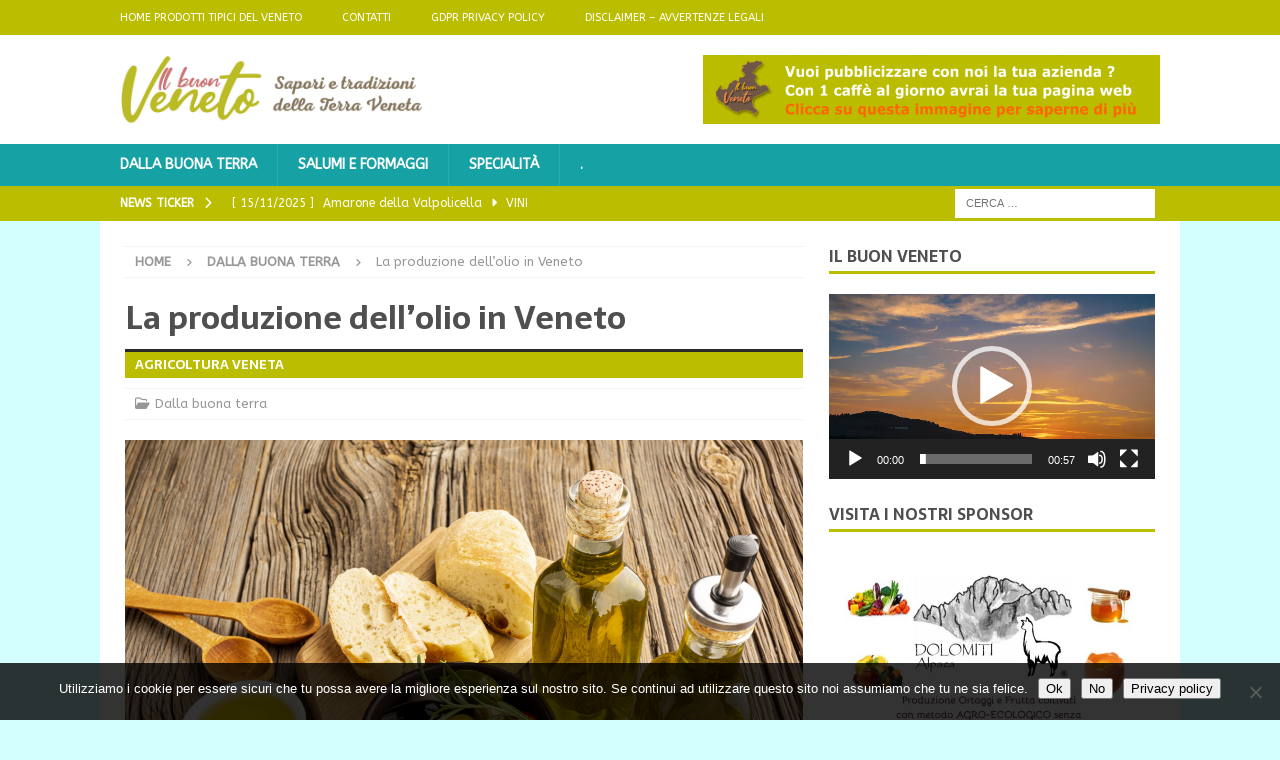

--- FILE ---
content_type: text/html; charset=UTF-8
request_url: https://ilbuonveneto.it/la-produzione-dellolio-in-veneto/
body_size: 30258
content:
<!DOCTYPE html>
<html class="no-js mh-one-sb" lang="it-IT">
<head>
<meta charset="UTF-8">
<meta name="viewport" content="width=device-width, initial-scale=1.0">
<link rel="profile" href="http://gmpg.org/xfn/11" />
<link rel="pingback" href="https://ilbuonveneto.it/xmlrpc.php" />
<title>La produzione dell’olio in Veneto - Prodotti tipici e specialità del veneto</title>
<style>
#wpadminbar #wp-admin-bar-wccp_free_top_button .ab-icon:before {
	content: "\f160";
	color: #02CA02;
	top: 3px;
}
#wpadminbar #wp-admin-bar-wccp_free_top_button .ab-icon {
	transform: rotate(45deg);
}
</style>

<!-- The SEO Framework by Sybre Waaijer -->
<meta name="robots" content="max-snippet:-1,max-image-preview:large,max-video-preview:-1" />
<link rel="canonical" href="https://ilbuonveneto.it/la-produzione-dellolio-in-veneto/" />
<meta name="description" content="Assapora l’eccellenza dell’olio in Veneto: scopri la passione e la maestria dietro la produzione dell’olio extravergine d’oliva." />
<meta property="og:type" content="article" />
<meta property="og:locale" content="it_IT" />
<meta property="og:site_name" content="Prodotti tipici e specialità del veneto" />
<meta property="og:title" content="La produzione dell’olio in Veneto" />
<meta property="og:description" content="Assapora l’eccellenza dell’olio in Veneto: scopri la passione e la maestria dietro la produzione dell’olio extravergine d’oliva." />
<meta property="og:url" content="https://ilbuonveneto.it/la-produzione-dellolio-in-veneto/" />
<meta property="og:image" content="https://ilbuonveneto.it/wp-content/uploads/2019/10/olio-veneto-3-scaled.jpg" />
<meta property="og:image:width" content="2560" />
<meta property="og:image:height" content="1707" />
<meta property="article:published_time" content="2025-06-10T06:00:00+00:00" />
<meta property="article:modified_time" content="2025-06-11T06:36:04+00:00" />
<meta name="twitter:card" content="summary_large_image" />
<meta name="twitter:title" content="La produzione dell’olio in Veneto" />
<meta name="twitter:description" content="Assapora l’eccellenza dell’olio in Veneto: scopri la passione e la maestria dietro la produzione dell’olio extravergine d’oliva." />
<meta name="twitter:image" content="https://ilbuonveneto.it/wp-content/uploads/2019/10/olio-veneto-3-scaled.jpg" />
<script type="application/ld+json">{"@context":"https://schema.org","@graph":[{"@type":"WebSite","@id":"https://ilbuonveneto.it/#/schema/WebSite","url":"https://ilbuonveneto.it/","name":"Prodotti tipici e specialità del veneto","description":"Prodotti, ricette, agroalimentari e specialità culinarie in Veneto","inLanguage":"it-IT","potentialAction":{"@type":"SearchAction","target":{"@type":"EntryPoint","urlTemplate":"https://ilbuonveneto.it/search/{search_term_string}/"},"query-input":"required name=search_term_string"},"publisher":{"@type":"Organization","@id":"https://ilbuonveneto.it/#/schema/Organization","name":"Prodotti tipici e specialità del veneto","url":"https://ilbuonveneto.it/","logo":{"@type":"ImageObject","url":"https://ilbuonveneto.it/wp-content/uploads/2019/08/logo-veneto-header.jpg","contentUrl":"https://ilbuonveneto.it/wp-content/uploads/2019/08/logo-veneto-header.jpg","width":2635,"height":600,"contentSize":"71326"}}},{"@type":"WebPage","@id":"https://ilbuonveneto.it/la-produzione-dellolio-in-veneto/","url":"https://ilbuonveneto.it/la-produzione-dellolio-in-veneto/","name":"La produzione dell’olio in Veneto - Prodotti tipici e specialità del veneto","description":"Assapora l’eccellenza dell’olio in Veneto: scopri la passione e la maestria dietro la produzione dell’olio extravergine d’oliva.","inLanguage":"it-IT","isPartOf":{"@id":"https://ilbuonveneto.it/#/schema/WebSite"},"breadcrumb":{"@type":"BreadcrumbList","@id":"https://ilbuonveneto.it/#/schema/BreadcrumbList","itemListElement":[{"@type":"ListItem","position":1,"item":"https://ilbuonveneto.it/","name":"Prodotti tipici e specialità del veneto"},{"@type":"ListItem","position":2,"item":"https://ilbuonveneto.it/category/prodotti-agroalimentari-tipici-veneto/","name":"Categoria: Dalla buona terra"},{"@type":"ListItem","position":3,"name":"La produzione dell’olio in Veneto"}]},"potentialAction":{"@type":"ReadAction","target":"https://ilbuonveneto.it/la-produzione-dellolio-in-veneto/"},"datePublished":"2025-06-10T06:00:00+00:00","dateModified":"2025-06-11T06:36:04+00:00","author":{"@type":"Person","@id":"https://ilbuonveneto.it/#/schema/Person/397fe4e38f82acc62ae1e337f0428351","name":"loris"}}]}</script>
<!-- / The SEO Framework by Sybre Waaijer | 7.85ms meta | 0.63ms boot -->

<link rel='dns-prefetch' href='//www.googletagmanager.com' />
<link rel='dns-prefetch' href='//fonts.googleapis.com' />
<link rel='dns-prefetch' href='//pagead2.googlesyndication.com' />
<link rel="alternate" type="application/rss+xml" title="Prodotti tipici e specialità del veneto &raquo; Feed" href="https://ilbuonveneto.it/feed/" />
<link rel="alternate" type="application/rss+xml" title="Prodotti tipici e specialità del veneto &raquo; Feed dei commenti" href="https://ilbuonveneto.it/comments/feed/" />
<link rel="alternate" type="application/rss+xml" title="Prodotti tipici e specialità del veneto &raquo; La produzione dell&#8217;olio in Veneto Feed dei commenti" href="https://ilbuonveneto.it/la-produzione-dellolio-in-veneto/feed/" />
<link rel="alternate" title="oEmbed (JSON)" type="application/json+oembed" href="https://ilbuonveneto.it/wp-json/oembed/1.0/embed?url=https%3A%2F%2Filbuonveneto.it%2Fla-produzione-dellolio-in-veneto%2F" />
<link rel="alternate" title="oEmbed (XML)" type="text/xml+oembed" href="https://ilbuonveneto.it/wp-json/oembed/1.0/embed?url=https%3A%2F%2Filbuonveneto.it%2Fla-produzione-dellolio-in-veneto%2F&#038;format=xml" />
<style id='wp-img-auto-sizes-contain-inline-css' type='text/css'>
img:is([sizes=auto i],[sizes^="auto," i]){contain-intrinsic-size:3000px 1500px}
/*# sourceURL=wp-img-auto-sizes-contain-inline-css */
</style>
<style id='wp-emoji-styles-inline-css' type='text/css'>

	img.wp-smiley, img.emoji {
		display: inline !important;
		border: none !important;
		box-shadow: none !important;
		height: 1em !important;
		width: 1em !important;
		margin: 0 0.07em !important;
		vertical-align: -0.1em !important;
		background: none !important;
		padding: 0 !important;
	}
/*# sourceURL=wp-emoji-styles-inline-css */
</style>
<style id='wp-block-library-inline-css' type='text/css'>
:root{--wp-block-synced-color:#7a00df;--wp-block-synced-color--rgb:122,0,223;--wp-bound-block-color:var(--wp-block-synced-color);--wp-editor-canvas-background:#ddd;--wp-admin-theme-color:#007cba;--wp-admin-theme-color--rgb:0,124,186;--wp-admin-theme-color-darker-10:#006ba1;--wp-admin-theme-color-darker-10--rgb:0,107,160.5;--wp-admin-theme-color-darker-20:#005a87;--wp-admin-theme-color-darker-20--rgb:0,90,135;--wp-admin-border-width-focus:2px}@media (min-resolution:192dpi){:root{--wp-admin-border-width-focus:1.5px}}.wp-element-button{cursor:pointer}:root .has-very-light-gray-background-color{background-color:#eee}:root .has-very-dark-gray-background-color{background-color:#313131}:root .has-very-light-gray-color{color:#eee}:root .has-very-dark-gray-color{color:#313131}:root .has-vivid-green-cyan-to-vivid-cyan-blue-gradient-background{background:linear-gradient(135deg,#00d084,#0693e3)}:root .has-purple-crush-gradient-background{background:linear-gradient(135deg,#34e2e4,#4721fb 50%,#ab1dfe)}:root .has-hazy-dawn-gradient-background{background:linear-gradient(135deg,#faaca8,#dad0ec)}:root .has-subdued-olive-gradient-background{background:linear-gradient(135deg,#fafae1,#67a671)}:root .has-atomic-cream-gradient-background{background:linear-gradient(135deg,#fdd79a,#004a59)}:root .has-nightshade-gradient-background{background:linear-gradient(135deg,#330968,#31cdcf)}:root .has-midnight-gradient-background{background:linear-gradient(135deg,#020381,#2874fc)}:root{--wp--preset--font-size--normal:16px;--wp--preset--font-size--huge:42px}.has-regular-font-size{font-size:1em}.has-larger-font-size{font-size:2.625em}.has-normal-font-size{font-size:var(--wp--preset--font-size--normal)}.has-huge-font-size{font-size:var(--wp--preset--font-size--huge)}.has-text-align-center{text-align:center}.has-text-align-left{text-align:left}.has-text-align-right{text-align:right}.has-fit-text{white-space:nowrap!important}#end-resizable-editor-section{display:none}.aligncenter{clear:both}.items-justified-left{justify-content:flex-start}.items-justified-center{justify-content:center}.items-justified-right{justify-content:flex-end}.items-justified-space-between{justify-content:space-between}.screen-reader-text{border:0;clip-path:inset(50%);height:1px;margin:-1px;overflow:hidden;padding:0;position:absolute;width:1px;word-wrap:normal!important}.screen-reader-text:focus{background-color:#ddd;clip-path:none;color:#444;display:block;font-size:1em;height:auto;left:5px;line-height:normal;padding:15px 23px 14px;text-decoration:none;top:5px;width:auto;z-index:100000}html :where(.has-border-color){border-style:solid}html :where([style*=border-top-color]){border-top-style:solid}html :where([style*=border-right-color]){border-right-style:solid}html :where([style*=border-bottom-color]){border-bottom-style:solid}html :where([style*=border-left-color]){border-left-style:solid}html :where([style*=border-width]){border-style:solid}html :where([style*=border-top-width]){border-top-style:solid}html :where([style*=border-right-width]){border-right-style:solid}html :where([style*=border-bottom-width]){border-bottom-style:solid}html :where([style*=border-left-width]){border-left-style:solid}html :where(img[class*=wp-image-]){height:auto;max-width:100%}:where(figure){margin:0 0 1em}html :where(.is-position-sticky){--wp-admin--admin-bar--position-offset:var(--wp-admin--admin-bar--height,0px)}@media screen and (max-width:600px){html :where(.is-position-sticky){--wp-admin--admin-bar--position-offset:0px}}

/*# sourceURL=wp-block-library-inline-css */
</style><style id='wp-block-gallery-inline-css' type='text/css'>
.blocks-gallery-grid:not(.has-nested-images),.wp-block-gallery:not(.has-nested-images){display:flex;flex-wrap:wrap;list-style-type:none;margin:0;padding:0}.blocks-gallery-grid:not(.has-nested-images) .blocks-gallery-image,.blocks-gallery-grid:not(.has-nested-images) .blocks-gallery-item,.wp-block-gallery:not(.has-nested-images) .blocks-gallery-image,.wp-block-gallery:not(.has-nested-images) .blocks-gallery-item{display:flex;flex-direction:column;flex-grow:1;justify-content:center;margin:0 1em 1em 0;position:relative;width:calc(50% - 1em)}.blocks-gallery-grid:not(.has-nested-images) .blocks-gallery-image:nth-of-type(2n),.blocks-gallery-grid:not(.has-nested-images) .blocks-gallery-item:nth-of-type(2n),.wp-block-gallery:not(.has-nested-images) .blocks-gallery-image:nth-of-type(2n),.wp-block-gallery:not(.has-nested-images) .blocks-gallery-item:nth-of-type(2n){margin-right:0}.blocks-gallery-grid:not(.has-nested-images) .blocks-gallery-image figure,.blocks-gallery-grid:not(.has-nested-images) .blocks-gallery-item figure,.wp-block-gallery:not(.has-nested-images) .blocks-gallery-image figure,.wp-block-gallery:not(.has-nested-images) .blocks-gallery-item figure{align-items:flex-end;display:flex;height:100%;justify-content:flex-start;margin:0}.blocks-gallery-grid:not(.has-nested-images) .blocks-gallery-image img,.blocks-gallery-grid:not(.has-nested-images) .blocks-gallery-item img,.wp-block-gallery:not(.has-nested-images) .blocks-gallery-image img,.wp-block-gallery:not(.has-nested-images) .blocks-gallery-item img{display:block;height:auto;max-width:100%;width:auto}.blocks-gallery-grid:not(.has-nested-images) .blocks-gallery-image figcaption,.blocks-gallery-grid:not(.has-nested-images) .blocks-gallery-item figcaption,.wp-block-gallery:not(.has-nested-images) .blocks-gallery-image figcaption,.wp-block-gallery:not(.has-nested-images) .blocks-gallery-item figcaption{background:linear-gradient(0deg,#000000b3,#0000004d 70%,#0000);bottom:0;box-sizing:border-box;color:#fff;font-size:.8em;margin:0;max-height:100%;overflow:auto;padding:3em .77em .7em;position:absolute;text-align:center;width:100%;z-index:2}.blocks-gallery-grid:not(.has-nested-images) .blocks-gallery-image figcaption img,.blocks-gallery-grid:not(.has-nested-images) .blocks-gallery-item figcaption img,.wp-block-gallery:not(.has-nested-images) .blocks-gallery-image figcaption img,.wp-block-gallery:not(.has-nested-images) .blocks-gallery-item figcaption img{display:inline}.blocks-gallery-grid:not(.has-nested-images) figcaption,.wp-block-gallery:not(.has-nested-images) figcaption{flex-grow:1}.blocks-gallery-grid:not(.has-nested-images).is-cropped .blocks-gallery-image a,.blocks-gallery-grid:not(.has-nested-images).is-cropped .blocks-gallery-image img,.blocks-gallery-grid:not(.has-nested-images).is-cropped .blocks-gallery-item a,.blocks-gallery-grid:not(.has-nested-images).is-cropped .blocks-gallery-item img,.wp-block-gallery:not(.has-nested-images).is-cropped .blocks-gallery-image a,.wp-block-gallery:not(.has-nested-images).is-cropped .blocks-gallery-image img,.wp-block-gallery:not(.has-nested-images).is-cropped .blocks-gallery-item a,.wp-block-gallery:not(.has-nested-images).is-cropped .blocks-gallery-item img{flex:1;height:100%;object-fit:cover;width:100%}.blocks-gallery-grid:not(.has-nested-images).columns-1 .blocks-gallery-image,.blocks-gallery-grid:not(.has-nested-images).columns-1 .blocks-gallery-item,.wp-block-gallery:not(.has-nested-images).columns-1 .blocks-gallery-image,.wp-block-gallery:not(.has-nested-images).columns-1 .blocks-gallery-item{margin-right:0;width:100%}@media (min-width:600px){.blocks-gallery-grid:not(.has-nested-images).columns-3 .blocks-gallery-image,.blocks-gallery-grid:not(.has-nested-images).columns-3 .blocks-gallery-item,.wp-block-gallery:not(.has-nested-images).columns-3 .blocks-gallery-image,.wp-block-gallery:not(.has-nested-images).columns-3 .blocks-gallery-item{margin-right:1em;width:calc(33.33333% - .66667em)}.blocks-gallery-grid:not(.has-nested-images).columns-4 .blocks-gallery-image,.blocks-gallery-grid:not(.has-nested-images).columns-4 .blocks-gallery-item,.wp-block-gallery:not(.has-nested-images).columns-4 .blocks-gallery-image,.wp-block-gallery:not(.has-nested-images).columns-4 .blocks-gallery-item{margin-right:1em;width:calc(25% - .75em)}.blocks-gallery-grid:not(.has-nested-images).columns-5 .blocks-gallery-image,.blocks-gallery-grid:not(.has-nested-images).columns-5 .blocks-gallery-item,.wp-block-gallery:not(.has-nested-images).columns-5 .blocks-gallery-image,.wp-block-gallery:not(.has-nested-images).columns-5 .blocks-gallery-item{margin-right:1em;width:calc(20% - .8em)}.blocks-gallery-grid:not(.has-nested-images).columns-6 .blocks-gallery-image,.blocks-gallery-grid:not(.has-nested-images).columns-6 .blocks-gallery-item,.wp-block-gallery:not(.has-nested-images).columns-6 .blocks-gallery-image,.wp-block-gallery:not(.has-nested-images).columns-6 .blocks-gallery-item{margin-right:1em;width:calc(16.66667% - .83333em)}.blocks-gallery-grid:not(.has-nested-images).columns-7 .blocks-gallery-image,.blocks-gallery-grid:not(.has-nested-images).columns-7 .blocks-gallery-item,.wp-block-gallery:not(.has-nested-images).columns-7 .blocks-gallery-image,.wp-block-gallery:not(.has-nested-images).columns-7 .blocks-gallery-item{margin-right:1em;width:calc(14.28571% - .85714em)}.blocks-gallery-grid:not(.has-nested-images).columns-8 .blocks-gallery-image,.blocks-gallery-grid:not(.has-nested-images).columns-8 .blocks-gallery-item,.wp-block-gallery:not(.has-nested-images).columns-8 .blocks-gallery-image,.wp-block-gallery:not(.has-nested-images).columns-8 .blocks-gallery-item{margin-right:1em;width:calc(12.5% - .875em)}.blocks-gallery-grid:not(.has-nested-images).columns-1 .blocks-gallery-image:nth-of-type(1n),.blocks-gallery-grid:not(.has-nested-images).columns-1 .blocks-gallery-item:nth-of-type(1n),.blocks-gallery-grid:not(.has-nested-images).columns-2 .blocks-gallery-image:nth-of-type(2n),.blocks-gallery-grid:not(.has-nested-images).columns-2 .blocks-gallery-item:nth-of-type(2n),.blocks-gallery-grid:not(.has-nested-images).columns-3 .blocks-gallery-image:nth-of-type(3n),.blocks-gallery-grid:not(.has-nested-images).columns-3 .blocks-gallery-item:nth-of-type(3n),.blocks-gallery-grid:not(.has-nested-images).columns-4 .blocks-gallery-image:nth-of-type(4n),.blocks-gallery-grid:not(.has-nested-images).columns-4 .blocks-gallery-item:nth-of-type(4n),.blocks-gallery-grid:not(.has-nested-images).columns-5 .blocks-gallery-image:nth-of-type(5n),.blocks-gallery-grid:not(.has-nested-images).columns-5 .blocks-gallery-item:nth-of-type(5n),.blocks-gallery-grid:not(.has-nested-images).columns-6 .blocks-gallery-image:nth-of-type(6n),.blocks-gallery-grid:not(.has-nested-images).columns-6 .blocks-gallery-item:nth-of-type(6n),.blocks-gallery-grid:not(.has-nested-images).columns-7 .blocks-gallery-image:nth-of-type(7n),.blocks-gallery-grid:not(.has-nested-images).columns-7 .blocks-gallery-item:nth-of-type(7n),.blocks-gallery-grid:not(.has-nested-images).columns-8 .blocks-gallery-image:nth-of-type(8n),.blocks-gallery-grid:not(.has-nested-images).columns-8 .blocks-gallery-item:nth-of-type(8n),.wp-block-gallery:not(.has-nested-images).columns-1 .blocks-gallery-image:nth-of-type(1n),.wp-block-gallery:not(.has-nested-images).columns-1 .blocks-gallery-item:nth-of-type(1n),.wp-block-gallery:not(.has-nested-images).columns-2 .blocks-gallery-image:nth-of-type(2n),.wp-block-gallery:not(.has-nested-images).columns-2 .blocks-gallery-item:nth-of-type(2n),.wp-block-gallery:not(.has-nested-images).columns-3 .blocks-gallery-image:nth-of-type(3n),.wp-block-gallery:not(.has-nested-images).columns-3 .blocks-gallery-item:nth-of-type(3n),.wp-block-gallery:not(.has-nested-images).columns-4 .blocks-gallery-image:nth-of-type(4n),.wp-block-gallery:not(.has-nested-images).columns-4 .blocks-gallery-item:nth-of-type(4n),.wp-block-gallery:not(.has-nested-images).columns-5 .blocks-gallery-image:nth-of-type(5n),.wp-block-gallery:not(.has-nested-images).columns-5 .blocks-gallery-item:nth-of-type(5n),.wp-block-gallery:not(.has-nested-images).columns-6 .blocks-gallery-image:nth-of-type(6n),.wp-block-gallery:not(.has-nested-images).columns-6 .blocks-gallery-item:nth-of-type(6n),.wp-block-gallery:not(.has-nested-images).columns-7 .blocks-gallery-image:nth-of-type(7n),.wp-block-gallery:not(.has-nested-images).columns-7 .blocks-gallery-item:nth-of-type(7n),.wp-block-gallery:not(.has-nested-images).columns-8 .blocks-gallery-image:nth-of-type(8n),.wp-block-gallery:not(.has-nested-images).columns-8 .blocks-gallery-item:nth-of-type(8n){margin-right:0}}.blocks-gallery-grid:not(.has-nested-images) .blocks-gallery-image:last-child,.blocks-gallery-grid:not(.has-nested-images) .blocks-gallery-item:last-child,.wp-block-gallery:not(.has-nested-images) .blocks-gallery-image:last-child,.wp-block-gallery:not(.has-nested-images) .blocks-gallery-item:last-child{margin-right:0}.blocks-gallery-grid:not(.has-nested-images).alignleft,.blocks-gallery-grid:not(.has-nested-images).alignright,.wp-block-gallery:not(.has-nested-images).alignleft,.wp-block-gallery:not(.has-nested-images).alignright{max-width:420px;width:100%}.blocks-gallery-grid:not(.has-nested-images).aligncenter .blocks-gallery-item figure,.wp-block-gallery:not(.has-nested-images).aligncenter .blocks-gallery-item figure{justify-content:center}.wp-block-gallery:not(.is-cropped) .blocks-gallery-item{align-self:flex-start}figure.wp-block-gallery.has-nested-images{align-items:normal}.wp-block-gallery.has-nested-images figure.wp-block-image:not(#individual-image){margin:0;width:calc(50% - var(--wp--style--unstable-gallery-gap, 16px)/2)}.wp-block-gallery.has-nested-images figure.wp-block-image{box-sizing:border-box;display:flex;flex-direction:column;flex-grow:1;justify-content:center;max-width:100%;position:relative}.wp-block-gallery.has-nested-images figure.wp-block-image>a,.wp-block-gallery.has-nested-images figure.wp-block-image>div{flex-direction:column;flex-grow:1;margin:0}.wp-block-gallery.has-nested-images figure.wp-block-image img{display:block;height:auto;max-width:100%!important;width:auto}.wp-block-gallery.has-nested-images figure.wp-block-image figcaption,.wp-block-gallery.has-nested-images figure.wp-block-image:has(figcaption):before{bottom:0;left:0;max-height:100%;position:absolute;right:0}.wp-block-gallery.has-nested-images figure.wp-block-image:has(figcaption):before{backdrop-filter:blur(3px);content:"";height:100%;-webkit-mask-image:linear-gradient(0deg,#000 20%,#0000);mask-image:linear-gradient(0deg,#000 20%,#0000);max-height:40%;pointer-events:none}.wp-block-gallery.has-nested-images figure.wp-block-image figcaption{box-sizing:border-box;color:#fff;font-size:13px;margin:0;overflow:auto;padding:1em;text-align:center;text-shadow:0 0 1.5px #000}.wp-block-gallery.has-nested-images figure.wp-block-image figcaption::-webkit-scrollbar{height:12px;width:12px}.wp-block-gallery.has-nested-images figure.wp-block-image figcaption::-webkit-scrollbar-track{background-color:initial}.wp-block-gallery.has-nested-images figure.wp-block-image figcaption::-webkit-scrollbar-thumb{background-clip:padding-box;background-color:initial;border:3px solid #0000;border-radius:8px}.wp-block-gallery.has-nested-images figure.wp-block-image figcaption:focus-within::-webkit-scrollbar-thumb,.wp-block-gallery.has-nested-images figure.wp-block-image figcaption:focus::-webkit-scrollbar-thumb,.wp-block-gallery.has-nested-images figure.wp-block-image figcaption:hover::-webkit-scrollbar-thumb{background-color:#fffc}.wp-block-gallery.has-nested-images figure.wp-block-image figcaption{scrollbar-color:#0000 #0000;scrollbar-gutter:stable both-edges;scrollbar-width:thin}.wp-block-gallery.has-nested-images figure.wp-block-image figcaption:focus,.wp-block-gallery.has-nested-images figure.wp-block-image figcaption:focus-within,.wp-block-gallery.has-nested-images figure.wp-block-image figcaption:hover{scrollbar-color:#fffc #0000}.wp-block-gallery.has-nested-images figure.wp-block-image figcaption{will-change:transform}@media (hover:none){.wp-block-gallery.has-nested-images figure.wp-block-image figcaption{scrollbar-color:#fffc #0000}}.wp-block-gallery.has-nested-images figure.wp-block-image figcaption{background:linear-gradient(0deg,#0006,#0000)}.wp-block-gallery.has-nested-images figure.wp-block-image figcaption img{display:inline}.wp-block-gallery.has-nested-images figure.wp-block-image figcaption a{color:inherit}.wp-block-gallery.has-nested-images figure.wp-block-image.has-custom-border img{box-sizing:border-box}.wp-block-gallery.has-nested-images figure.wp-block-image.has-custom-border>a,.wp-block-gallery.has-nested-images figure.wp-block-image.has-custom-border>div,.wp-block-gallery.has-nested-images figure.wp-block-image.is-style-rounded>a,.wp-block-gallery.has-nested-images figure.wp-block-image.is-style-rounded>div{flex:1 1 auto}.wp-block-gallery.has-nested-images figure.wp-block-image.has-custom-border figcaption,.wp-block-gallery.has-nested-images figure.wp-block-image.is-style-rounded figcaption{background:none;color:inherit;flex:initial;margin:0;padding:10px 10px 9px;position:relative;text-shadow:none}.wp-block-gallery.has-nested-images figure.wp-block-image.has-custom-border:before,.wp-block-gallery.has-nested-images figure.wp-block-image.is-style-rounded:before{content:none}.wp-block-gallery.has-nested-images figcaption{flex-basis:100%;flex-grow:1;text-align:center}.wp-block-gallery.has-nested-images:not(.is-cropped) figure.wp-block-image:not(#individual-image){margin-bottom:auto;margin-top:0}.wp-block-gallery.has-nested-images.is-cropped figure.wp-block-image:not(#individual-image){align-self:inherit}.wp-block-gallery.has-nested-images.is-cropped figure.wp-block-image:not(#individual-image)>a,.wp-block-gallery.has-nested-images.is-cropped figure.wp-block-image:not(#individual-image)>div:not(.components-drop-zone){display:flex}.wp-block-gallery.has-nested-images.is-cropped figure.wp-block-image:not(#individual-image) a,.wp-block-gallery.has-nested-images.is-cropped figure.wp-block-image:not(#individual-image) img{flex:1 0 0%;height:100%;object-fit:cover;width:100%}.wp-block-gallery.has-nested-images.columns-1 figure.wp-block-image:not(#individual-image){width:100%}@media (min-width:600px){.wp-block-gallery.has-nested-images.columns-3 figure.wp-block-image:not(#individual-image){width:calc(33.33333% - var(--wp--style--unstable-gallery-gap, 16px)*.66667)}.wp-block-gallery.has-nested-images.columns-4 figure.wp-block-image:not(#individual-image){width:calc(25% - var(--wp--style--unstable-gallery-gap, 16px)*.75)}.wp-block-gallery.has-nested-images.columns-5 figure.wp-block-image:not(#individual-image){width:calc(20% - var(--wp--style--unstable-gallery-gap, 16px)*.8)}.wp-block-gallery.has-nested-images.columns-6 figure.wp-block-image:not(#individual-image){width:calc(16.66667% - var(--wp--style--unstable-gallery-gap, 16px)*.83333)}.wp-block-gallery.has-nested-images.columns-7 figure.wp-block-image:not(#individual-image){width:calc(14.28571% - var(--wp--style--unstable-gallery-gap, 16px)*.85714)}.wp-block-gallery.has-nested-images.columns-8 figure.wp-block-image:not(#individual-image){width:calc(12.5% - var(--wp--style--unstable-gallery-gap, 16px)*.875)}.wp-block-gallery.has-nested-images.columns-default figure.wp-block-image:not(#individual-image){width:calc(33.33% - var(--wp--style--unstable-gallery-gap, 16px)*.66667)}.wp-block-gallery.has-nested-images.columns-default figure.wp-block-image:not(#individual-image):first-child:nth-last-child(2),.wp-block-gallery.has-nested-images.columns-default figure.wp-block-image:not(#individual-image):first-child:nth-last-child(2)~figure.wp-block-image:not(#individual-image){width:calc(50% - var(--wp--style--unstable-gallery-gap, 16px)*.5)}.wp-block-gallery.has-nested-images.columns-default figure.wp-block-image:not(#individual-image):first-child:last-child{width:100%}}.wp-block-gallery.has-nested-images.alignleft,.wp-block-gallery.has-nested-images.alignright{max-width:420px;width:100%}.wp-block-gallery.has-nested-images.aligncenter{justify-content:center}
/*# sourceURL=https://ilbuonveneto.it/wp-includes/blocks/gallery/style.min.css */
</style>
<style id='wp-block-heading-inline-css' type='text/css'>
h1:where(.wp-block-heading).has-background,h2:where(.wp-block-heading).has-background,h3:where(.wp-block-heading).has-background,h4:where(.wp-block-heading).has-background,h5:where(.wp-block-heading).has-background,h6:where(.wp-block-heading).has-background{padding:1.25em 2.375em}h1.has-text-align-left[style*=writing-mode]:where([style*=vertical-lr]),h1.has-text-align-right[style*=writing-mode]:where([style*=vertical-rl]),h2.has-text-align-left[style*=writing-mode]:where([style*=vertical-lr]),h2.has-text-align-right[style*=writing-mode]:where([style*=vertical-rl]),h3.has-text-align-left[style*=writing-mode]:where([style*=vertical-lr]),h3.has-text-align-right[style*=writing-mode]:where([style*=vertical-rl]),h4.has-text-align-left[style*=writing-mode]:where([style*=vertical-lr]),h4.has-text-align-right[style*=writing-mode]:where([style*=vertical-rl]),h5.has-text-align-left[style*=writing-mode]:where([style*=vertical-lr]),h5.has-text-align-right[style*=writing-mode]:where([style*=vertical-rl]),h6.has-text-align-left[style*=writing-mode]:where([style*=vertical-lr]),h6.has-text-align-right[style*=writing-mode]:where([style*=vertical-rl]){rotate:180deg}
/*# sourceURL=https://ilbuonveneto.it/wp-includes/blocks/heading/style.min.css */
</style>
<style id='wp-block-image-inline-css' type='text/css'>
.wp-block-image>a,.wp-block-image>figure>a{display:inline-block}.wp-block-image img{box-sizing:border-box;height:auto;max-width:100%;vertical-align:bottom}@media not (prefers-reduced-motion){.wp-block-image img.hide{visibility:hidden}.wp-block-image img.show{animation:show-content-image .4s}}.wp-block-image[style*=border-radius] img,.wp-block-image[style*=border-radius]>a{border-radius:inherit}.wp-block-image.has-custom-border img{box-sizing:border-box}.wp-block-image.aligncenter{text-align:center}.wp-block-image.alignfull>a,.wp-block-image.alignwide>a{width:100%}.wp-block-image.alignfull img,.wp-block-image.alignwide img{height:auto;width:100%}.wp-block-image .aligncenter,.wp-block-image .alignleft,.wp-block-image .alignright,.wp-block-image.aligncenter,.wp-block-image.alignleft,.wp-block-image.alignright{display:table}.wp-block-image .aligncenter>figcaption,.wp-block-image .alignleft>figcaption,.wp-block-image .alignright>figcaption,.wp-block-image.aligncenter>figcaption,.wp-block-image.alignleft>figcaption,.wp-block-image.alignright>figcaption{caption-side:bottom;display:table-caption}.wp-block-image .alignleft{float:left;margin:.5em 1em .5em 0}.wp-block-image .alignright{float:right;margin:.5em 0 .5em 1em}.wp-block-image .aligncenter{margin-left:auto;margin-right:auto}.wp-block-image :where(figcaption){margin-bottom:1em;margin-top:.5em}.wp-block-image.is-style-circle-mask img{border-radius:9999px}@supports ((-webkit-mask-image:none) or (mask-image:none)) or (-webkit-mask-image:none){.wp-block-image.is-style-circle-mask img{border-radius:0;-webkit-mask-image:url('data:image/svg+xml;utf8,<svg viewBox="0 0 100 100" xmlns="http://www.w3.org/2000/svg"><circle cx="50" cy="50" r="50"/></svg>');mask-image:url('data:image/svg+xml;utf8,<svg viewBox="0 0 100 100" xmlns="http://www.w3.org/2000/svg"><circle cx="50" cy="50" r="50"/></svg>');mask-mode:alpha;-webkit-mask-position:center;mask-position:center;-webkit-mask-repeat:no-repeat;mask-repeat:no-repeat;-webkit-mask-size:contain;mask-size:contain}}:root :where(.wp-block-image.is-style-rounded img,.wp-block-image .is-style-rounded img){border-radius:9999px}.wp-block-image figure{margin:0}.wp-lightbox-container{display:flex;flex-direction:column;position:relative}.wp-lightbox-container img{cursor:zoom-in}.wp-lightbox-container img:hover+button{opacity:1}.wp-lightbox-container button{align-items:center;backdrop-filter:blur(16px) saturate(180%);background-color:#5a5a5a40;border:none;border-radius:4px;cursor:zoom-in;display:flex;height:20px;justify-content:center;opacity:0;padding:0;position:absolute;right:16px;text-align:center;top:16px;width:20px;z-index:100}@media not (prefers-reduced-motion){.wp-lightbox-container button{transition:opacity .2s ease}}.wp-lightbox-container button:focus-visible{outline:3px auto #5a5a5a40;outline:3px auto -webkit-focus-ring-color;outline-offset:3px}.wp-lightbox-container button:hover{cursor:pointer;opacity:1}.wp-lightbox-container button:focus{opacity:1}.wp-lightbox-container button:focus,.wp-lightbox-container button:hover,.wp-lightbox-container button:not(:hover):not(:active):not(.has-background){background-color:#5a5a5a40;border:none}.wp-lightbox-overlay{box-sizing:border-box;cursor:zoom-out;height:100vh;left:0;overflow:hidden;position:fixed;top:0;visibility:hidden;width:100%;z-index:100000}.wp-lightbox-overlay .close-button{align-items:center;cursor:pointer;display:flex;justify-content:center;min-height:40px;min-width:40px;padding:0;position:absolute;right:calc(env(safe-area-inset-right) + 16px);top:calc(env(safe-area-inset-top) + 16px);z-index:5000000}.wp-lightbox-overlay .close-button:focus,.wp-lightbox-overlay .close-button:hover,.wp-lightbox-overlay .close-button:not(:hover):not(:active):not(.has-background){background:none;border:none}.wp-lightbox-overlay .lightbox-image-container{height:var(--wp--lightbox-container-height);left:50%;overflow:hidden;position:absolute;top:50%;transform:translate(-50%,-50%);transform-origin:top left;width:var(--wp--lightbox-container-width);z-index:9999999999}.wp-lightbox-overlay .wp-block-image{align-items:center;box-sizing:border-box;display:flex;height:100%;justify-content:center;margin:0;position:relative;transform-origin:0 0;width:100%;z-index:3000000}.wp-lightbox-overlay .wp-block-image img{height:var(--wp--lightbox-image-height);min-height:var(--wp--lightbox-image-height);min-width:var(--wp--lightbox-image-width);width:var(--wp--lightbox-image-width)}.wp-lightbox-overlay .wp-block-image figcaption{display:none}.wp-lightbox-overlay button{background:none;border:none}.wp-lightbox-overlay .scrim{background-color:#fff;height:100%;opacity:.9;position:absolute;width:100%;z-index:2000000}.wp-lightbox-overlay.active{visibility:visible}@media not (prefers-reduced-motion){.wp-lightbox-overlay.active{animation:turn-on-visibility .25s both}.wp-lightbox-overlay.active img{animation:turn-on-visibility .35s both}.wp-lightbox-overlay.show-closing-animation:not(.active){animation:turn-off-visibility .35s both}.wp-lightbox-overlay.show-closing-animation:not(.active) img{animation:turn-off-visibility .25s both}.wp-lightbox-overlay.zoom.active{animation:none;opacity:1;visibility:visible}.wp-lightbox-overlay.zoom.active .lightbox-image-container{animation:lightbox-zoom-in .4s}.wp-lightbox-overlay.zoom.active .lightbox-image-container img{animation:none}.wp-lightbox-overlay.zoom.active .scrim{animation:turn-on-visibility .4s forwards}.wp-lightbox-overlay.zoom.show-closing-animation:not(.active){animation:none}.wp-lightbox-overlay.zoom.show-closing-animation:not(.active) .lightbox-image-container{animation:lightbox-zoom-out .4s}.wp-lightbox-overlay.zoom.show-closing-animation:not(.active) .lightbox-image-container img{animation:none}.wp-lightbox-overlay.zoom.show-closing-animation:not(.active) .scrim{animation:turn-off-visibility .4s forwards}}@keyframes show-content-image{0%{visibility:hidden}99%{visibility:hidden}to{visibility:visible}}@keyframes turn-on-visibility{0%{opacity:0}to{opacity:1}}@keyframes turn-off-visibility{0%{opacity:1;visibility:visible}99%{opacity:0;visibility:visible}to{opacity:0;visibility:hidden}}@keyframes lightbox-zoom-in{0%{transform:translate(calc((-100vw + var(--wp--lightbox-scrollbar-width))/2 + var(--wp--lightbox-initial-left-position)),calc(-50vh + var(--wp--lightbox-initial-top-position))) scale(var(--wp--lightbox-scale))}to{transform:translate(-50%,-50%) scale(1)}}@keyframes lightbox-zoom-out{0%{transform:translate(-50%,-50%) scale(1);visibility:visible}99%{visibility:visible}to{transform:translate(calc((-100vw + var(--wp--lightbox-scrollbar-width))/2 + var(--wp--lightbox-initial-left-position)),calc(-50vh + var(--wp--lightbox-initial-top-position))) scale(var(--wp--lightbox-scale));visibility:hidden}}
/*# sourceURL=https://ilbuonveneto.it/wp-includes/blocks/image/style.min.css */
</style>
<style id='wp-block-paragraph-inline-css' type='text/css'>
.is-small-text{font-size:.875em}.is-regular-text{font-size:1em}.is-large-text{font-size:2.25em}.is-larger-text{font-size:3em}.has-drop-cap:not(:focus):first-letter{float:left;font-size:8.4em;font-style:normal;font-weight:100;line-height:.68;margin:.05em .1em 0 0;text-transform:uppercase}body.rtl .has-drop-cap:not(:focus):first-letter{float:none;margin-left:.1em}p.has-drop-cap.has-background{overflow:hidden}:root :where(p.has-background){padding:1.25em 2.375em}:where(p.has-text-color:not(.has-link-color)) a{color:inherit}p.has-text-align-left[style*="writing-mode:vertical-lr"],p.has-text-align-right[style*="writing-mode:vertical-rl"]{rotate:180deg}
/*# sourceURL=https://ilbuonveneto.it/wp-includes/blocks/paragraph/style.min.css */
</style>
<style id='wp-block-spacer-inline-css' type='text/css'>
.wp-block-spacer{clear:both}
/*# sourceURL=https://ilbuonveneto.it/wp-includes/blocks/spacer/style.min.css */
</style>
<style id='global-styles-inline-css' type='text/css'>
:root{--wp--preset--aspect-ratio--square: 1;--wp--preset--aspect-ratio--4-3: 4/3;--wp--preset--aspect-ratio--3-4: 3/4;--wp--preset--aspect-ratio--3-2: 3/2;--wp--preset--aspect-ratio--2-3: 2/3;--wp--preset--aspect-ratio--16-9: 16/9;--wp--preset--aspect-ratio--9-16: 9/16;--wp--preset--color--black: #000000;--wp--preset--color--cyan-bluish-gray: #abb8c3;--wp--preset--color--white: #ffffff;--wp--preset--color--pale-pink: #f78da7;--wp--preset--color--vivid-red: #cf2e2e;--wp--preset--color--luminous-vivid-orange: #ff6900;--wp--preset--color--luminous-vivid-amber: #fcb900;--wp--preset--color--light-green-cyan: #7bdcb5;--wp--preset--color--vivid-green-cyan: #00d084;--wp--preset--color--pale-cyan-blue: #8ed1fc;--wp--preset--color--vivid-cyan-blue: #0693e3;--wp--preset--color--vivid-purple: #9b51e0;--wp--preset--gradient--vivid-cyan-blue-to-vivid-purple: linear-gradient(135deg,rgb(6,147,227) 0%,rgb(155,81,224) 100%);--wp--preset--gradient--light-green-cyan-to-vivid-green-cyan: linear-gradient(135deg,rgb(122,220,180) 0%,rgb(0,208,130) 100%);--wp--preset--gradient--luminous-vivid-amber-to-luminous-vivid-orange: linear-gradient(135deg,rgb(252,185,0) 0%,rgb(255,105,0) 100%);--wp--preset--gradient--luminous-vivid-orange-to-vivid-red: linear-gradient(135deg,rgb(255,105,0) 0%,rgb(207,46,46) 100%);--wp--preset--gradient--very-light-gray-to-cyan-bluish-gray: linear-gradient(135deg,rgb(238,238,238) 0%,rgb(169,184,195) 100%);--wp--preset--gradient--cool-to-warm-spectrum: linear-gradient(135deg,rgb(74,234,220) 0%,rgb(151,120,209) 20%,rgb(207,42,186) 40%,rgb(238,44,130) 60%,rgb(251,105,98) 80%,rgb(254,248,76) 100%);--wp--preset--gradient--blush-light-purple: linear-gradient(135deg,rgb(255,206,236) 0%,rgb(152,150,240) 100%);--wp--preset--gradient--blush-bordeaux: linear-gradient(135deg,rgb(254,205,165) 0%,rgb(254,45,45) 50%,rgb(107,0,62) 100%);--wp--preset--gradient--luminous-dusk: linear-gradient(135deg,rgb(255,203,112) 0%,rgb(199,81,192) 50%,rgb(65,88,208) 100%);--wp--preset--gradient--pale-ocean: linear-gradient(135deg,rgb(255,245,203) 0%,rgb(182,227,212) 50%,rgb(51,167,181) 100%);--wp--preset--gradient--electric-grass: linear-gradient(135deg,rgb(202,248,128) 0%,rgb(113,206,126) 100%);--wp--preset--gradient--midnight: linear-gradient(135deg,rgb(2,3,129) 0%,rgb(40,116,252) 100%);--wp--preset--font-size--small: 13px;--wp--preset--font-size--medium: 20px;--wp--preset--font-size--large: 36px;--wp--preset--font-size--x-large: 42px;--wp--preset--spacing--20: 0.44rem;--wp--preset--spacing--30: 0.67rem;--wp--preset--spacing--40: 1rem;--wp--preset--spacing--50: 1.5rem;--wp--preset--spacing--60: 2.25rem;--wp--preset--spacing--70: 3.38rem;--wp--preset--spacing--80: 5.06rem;--wp--preset--shadow--natural: 6px 6px 9px rgba(0, 0, 0, 0.2);--wp--preset--shadow--deep: 12px 12px 50px rgba(0, 0, 0, 0.4);--wp--preset--shadow--sharp: 6px 6px 0px rgba(0, 0, 0, 0.2);--wp--preset--shadow--outlined: 6px 6px 0px -3px rgb(255, 255, 255), 6px 6px rgb(0, 0, 0);--wp--preset--shadow--crisp: 6px 6px 0px rgb(0, 0, 0);}:where(.is-layout-flex){gap: 0.5em;}:where(.is-layout-grid){gap: 0.5em;}body .is-layout-flex{display: flex;}.is-layout-flex{flex-wrap: wrap;align-items: center;}.is-layout-flex > :is(*, div){margin: 0;}body .is-layout-grid{display: grid;}.is-layout-grid > :is(*, div){margin: 0;}:where(.wp-block-columns.is-layout-flex){gap: 2em;}:where(.wp-block-columns.is-layout-grid){gap: 2em;}:where(.wp-block-post-template.is-layout-flex){gap: 1.25em;}:where(.wp-block-post-template.is-layout-grid){gap: 1.25em;}.has-black-color{color: var(--wp--preset--color--black) !important;}.has-cyan-bluish-gray-color{color: var(--wp--preset--color--cyan-bluish-gray) !important;}.has-white-color{color: var(--wp--preset--color--white) !important;}.has-pale-pink-color{color: var(--wp--preset--color--pale-pink) !important;}.has-vivid-red-color{color: var(--wp--preset--color--vivid-red) !important;}.has-luminous-vivid-orange-color{color: var(--wp--preset--color--luminous-vivid-orange) !important;}.has-luminous-vivid-amber-color{color: var(--wp--preset--color--luminous-vivid-amber) !important;}.has-light-green-cyan-color{color: var(--wp--preset--color--light-green-cyan) !important;}.has-vivid-green-cyan-color{color: var(--wp--preset--color--vivid-green-cyan) !important;}.has-pale-cyan-blue-color{color: var(--wp--preset--color--pale-cyan-blue) !important;}.has-vivid-cyan-blue-color{color: var(--wp--preset--color--vivid-cyan-blue) !important;}.has-vivid-purple-color{color: var(--wp--preset--color--vivid-purple) !important;}.has-black-background-color{background-color: var(--wp--preset--color--black) !important;}.has-cyan-bluish-gray-background-color{background-color: var(--wp--preset--color--cyan-bluish-gray) !important;}.has-white-background-color{background-color: var(--wp--preset--color--white) !important;}.has-pale-pink-background-color{background-color: var(--wp--preset--color--pale-pink) !important;}.has-vivid-red-background-color{background-color: var(--wp--preset--color--vivid-red) !important;}.has-luminous-vivid-orange-background-color{background-color: var(--wp--preset--color--luminous-vivid-orange) !important;}.has-luminous-vivid-amber-background-color{background-color: var(--wp--preset--color--luminous-vivid-amber) !important;}.has-light-green-cyan-background-color{background-color: var(--wp--preset--color--light-green-cyan) !important;}.has-vivid-green-cyan-background-color{background-color: var(--wp--preset--color--vivid-green-cyan) !important;}.has-pale-cyan-blue-background-color{background-color: var(--wp--preset--color--pale-cyan-blue) !important;}.has-vivid-cyan-blue-background-color{background-color: var(--wp--preset--color--vivid-cyan-blue) !important;}.has-vivid-purple-background-color{background-color: var(--wp--preset--color--vivid-purple) !important;}.has-black-border-color{border-color: var(--wp--preset--color--black) !important;}.has-cyan-bluish-gray-border-color{border-color: var(--wp--preset--color--cyan-bluish-gray) !important;}.has-white-border-color{border-color: var(--wp--preset--color--white) !important;}.has-pale-pink-border-color{border-color: var(--wp--preset--color--pale-pink) !important;}.has-vivid-red-border-color{border-color: var(--wp--preset--color--vivid-red) !important;}.has-luminous-vivid-orange-border-color{border-color: var(--wp--preset--color--luminous-vivid-orange) !important;}.has-luminous-vivid-amber-border-color{border-color: var(--wp--preset--color--luminous-vivid-amber) !important;}.has-light-green-cyan-border-color{border-color: var(--wp--preset--color--light-green-cyan) !important;}.has-vivid-green-cyan-border-color{border-color: var(--wp--preset--color--vivid-green-cyan) !important;}.has-pale-cyan-blue-border-color{border-color: var(--wp--preset--color--pale-cyan-blue) !important;}.has-vivid-cyan-blue-border-color{border-color: var(--wp--preset--color--vivid-cyan-blue) !important;}.has-vivid-purple-border-color{border-color: var(--wp--preset--color--vivid-purple) !important;}.has-vivid-cyan-blue-to-vivid-purple-gradient-background{background: var(--wp--preset--gradient--vivid-cyan-blue-to-vivid-purple) !important;}.has-light-green-cyan-to-vivid-green-cyan-gradient-background{background: var(--wp--preset--gradient--light-green-cyan-to-vivid-green-cyan) !important;}.has-luminous-vivid-amber-to-luminous-vivid-orange-gradient-background{background: var(--wp--preset--gradient--luminous-vivid-amber-to-luminous-vivid-orange) !important;}.has-luminous-vivid-orange-to-vivid-red-gradient-background{background: var(--wp--preset--gradient--luminous-vivid-orange-to-vivid-red) !important;}.has-very-light-gray-to-cyan-bluish-gray-gradient-background{background: var(--wp--preset--gradient--very-light-gray-to-cyan-bluish-gray) !important;}.has-cool-to-warm-spectrum-gradient-background{background: var(--wp--preset--gradient--cool-to-warm-spectrum) !important;}.has-blush-light-purple-gradient-background{background: var(--wp--preset--gradient--blush-light-purple) !important;}.has-blush-bordeaux-gradient-background{background: var(--wp--preset--gradient--blush-bordeaux) !important;}.has-luminous-dusk-gradient-background{background: var(--wp--preset--gradient--luminous-dusk) !important;}.has-pale-ocean-gradient-background{background: var(--wp--preset--gradient--pale-ocean) !important;}.has-electric-grass-gradient-background{background: var(--wp--preset--gradient--electric-grass) !important;}.has-midnight-gradient-background{background: var(--wp--preset--gradient--midnight) !important;}.has-small-font-size{font-size: var(--wp--preset--font-size--small) !important;}.has-medium-font-size{font-size: var(--wp--preset--font-size--medium) !important;}.has-large-font-size{font-size: var(--wp--preset--font-size--large) !important;}.has-x-large-font-size{font-size: var(--wp--preset--font-size--x-large) !important;}
/*# sourceURL=global-styles-inline-css */
</style>
<style id='core-block-supports-inline-css' type='text/css'>
.wp-block-gallery.wp-block-gallery-1{--wp--style--unstable-gallery-gap:var( --wp--style--gallery-gap-default, var( --gallery-block--gutter-size, var( --wp--style--block-gap, 0.5em ) ) );gap:var( --wp--style--gallery-gap-default, var( --gallery-block--gutter-size, var( --wp--style--block-gap, 0.5em ) ) );}.wp-block-gallery.wp-block-gallery-2{--wp--style--unstable-gallery-gap:var( --wp--style--gallery-gap-default, var( --gallery-block--gutter-size, var( --wp--style--block-gap, 0.5em ) ) );gap:var( --wp--style--gallery-gap-default, var( --gallery-block--gutter-size, var( --wp--style--block-gap, 0.5em ) ) );}
/*# sourceURL=core-block-supports-inline-css */
</style>

<style id='classic-theme-styles-inline-css' type='text/css'>
/*! This file is auto-generated */
.wp-block-button__link{color:#fff;background-color:#32373c;border-radius:9999px;box-shadow:none;text-decoration:none;padding:calc(.667em + 2px) calc(1.333em + 2px);font-size:1.125em}.wp-block-file__button{background:#32373c;color:#fff;text-decoration:none}
/*# sourceURL=/wp-includes/css/classic-themes.min.css */
</style>
<link rel='stylesheet' id='cookie-notice-front-css' href='https://ilbuonveneto.it/wp-content/plugins/cookie-notice/css/front.min.css?ver=2.5.11' type='text/css' media='all' />
<link rel='stylesheet' id='widgetopts-styles-css' href='https://ilbuonveneto.it/wp-content/plugins/widget-options/assets/css/widget-options.css?ver=4.1.3' type='text/css' media='all' />
<link rel='stylesheet' id='dashicons-css' href='https://ilbuonveneto.it/wp-includes/css/dashicons.min.css?ver=6.9' type='text/css' media='all' />
<link rel='stylesheet' id='wpse_front_styles-css' href='https://ilbuonveneto.it/wp-content/plugins/wp-smart-editor/css/front_styles.css?ver=6.9' type='text/css' media='all' />
<link rel='stylesheet' id='wpse_custom_styles-css' href='https://ilbuonveneto.it/wp-content/plugins/wp-smart-editor/css/customstyles/custom_styles.css?ver=6.9' type='text/css' media='all' />
<link rel='stylesheet' id='wpse_qtip_css-css' href='https://ilbuonveneto.it/wp-content/plugins/wp-smart-editor/css/jquery.qtip.css?ver=6.9' type='text/css' media='all' />
<link rel='stylesheet' id='mh-font-awesome-css' href='https://ilbuonveneto.it/wp-content/themes/mh-magazine/includes/font-awesome.min.css' type='text/css' media='all' />
<link rel='stylesheet' id='mh-magazine-css' href='https://ilbuonveneto.it/wp-content/themes/mh-magazine/style.css?ver=3.11.1' type='text/css' media='all' />
<link rel='stylesheet' id='mh-google-fonts-css' href='https://fonts.googleapis.com/css?family=ABeeZee:300,400,400italic,600,700%7cSarala:300,400,400italic,600,700' type='text/css' media='all' />
<script type="text/javascript" src="https://ilbuonveneto.it/wp-includes/js/jquery/jquery.min.js?ver=3.7.1" id="jquery-core-js"></script>
<script type="text/javascript" src="https://ilbuonveneto.it/wp-includes/js/jquery/jquery-migrate.min.js?ver=3.4.1" id="jquery-migrate-js"></script>
<script type="text/javascript" id="cookie-notice-front-js-before">
/* <![CDATA[ */
var cnArgs = {"ajaxUrl":"https:\/\/ilbuonveneto.it\/wp-admin\/admin-ajax.php","nonce":"a114748a65","hideEffect":"slide","position":"bottom","onScroll":false,"onScrollOffset":100,"onClick":false,"cookieName":"cookie_notice_accepted","cookieTime":15811200,"cookieTimeRejected":2592000,"globalCookie":false,"redirection":false,"cache":true,"revokeCookies":true,"revokeCookiesOpt":"manual"};

//# sourceURL=cookie-notice-front-js-before
/* ]]> */
</script>
<script type="text/javascript" src="https://ilbuonveneto.it/wp-content/plugins/cookie-notice/js/front.min.js?ver=2.5.11" id="cookie-notice-front-js"></script>
<script type="text/javascript" src="https://ilbuonveneto.it/wp-content/plugins/wp-smart-editor/js/jquery.qtip.min.js?ver=6.9" id="wpse_qtip-js"></script>
<script type="text/javascript" src="https://ilbuonveneto.it/wp-content/plugins/wp-smart-editor/js/frontend_tooltip.js?ver=6.9" id="wpse_custom_tooltip-js"></script>
<script type="text/javascript" id="mh-scripts-js-extra">
/* <![CDATA[ */
var mh_magazine = {"text":{"toggle_menu":"Toggle Menu"}};
//# sourceURL=mh-scripts-js-extra
/* ]]> */
</script>
<script type="text/javascript" src="https://ilbuonveneto.it/wp-content/themes/mh-magazine/js/scripts.js?ver=3.11.1" id="mh-scripts-js"></script>

<!-- Snippet del tag Google (gtag.js) aggiunto da Site Kit -->
<!-- Snippet Google Analytics aggiunto da Site Kit -->
<script type="text/javascript" src="https://www.googletagmanager.com/gtag/js?id=GT-WBZMCR4" id="google_gtagjs-js" async></script>
<script type="text/javascript" id="google_gtagjs-js-after">
/* <![CDATA[ */
window.dataLayer = window.dataLayer || [];function gtag(){dataLayer.push(arguments);}
gtag("set","linker",{"domains":["ilbuonveneto.it"]});
gtag("js", new Date());
gtag("set", "developer_id.dZTNiMT", true);
gtag("config", "GT-WBZMCR4");
//# sourceURL=google_gtagjs-js-after
/* ]]> */
</script>
<link rel="https://api.w.org/" href="https://ilbuonveneto.it/wp-json/" /><link rel="alternate" title="JSON" type="application/json" href="https://ilbuonveneto.it/wp-json/wp/v2/posts/4510" /><link rel="EditURI" type="application/rsd+xml" title="RSD" href="https://ilbuonveneto.it/xmlrpc.php?rsd" />

<!-- This site is using AdRotate Professional v5.16.3 to display their advertisements - https://ajdg.solutions/ -->
<!-- AdRotate CSS -->
<style type="text/css" media="screen">
	.g { margin:0px; padding:0px; overflow:hidden; line-height:1; zoom:1; }
	.g img { height:auto; }
	.g-col { position:relative; float:left; }
	.g-col:first-child { margin-left: 0; }
	.g-col:last-child { margin-right: 0; }
	.woocommerce-page .g, .bbpress-wrapper .g { margin: 20px auto; clear:both; }
	.g-1 { margin:5px 0px 0px 0px; width:100%; max-width:320px; height:100%; max-height:250px; float:left; clear:left; }
	.g-2 { margin:0px 0px 0px 0px; width:100%; max-width:320px; height:100%; max-height:250px; float:left; clear:left; }
	.g-3 { margin:0px width:100%; max-width:300px; height:100%; max-height:80px; }
	.g-5 { margin:0px 0px 0px 0px; width:100%; max-width:320px; height:100%; max-height:250px; }
	@media only screen and (max-width: 480px) {
		.g-col, .g-dyn, .g-single { width:100%; margin-left:0; margin-right:0; }
		.woocommerce-page .g, .bbpress-wrapper .g { margin: 10px auto; }
	}
</style>
<!-- /AdRotate CSS -->

<meta name="generator" content="Site Kit by Google 1.170.0" /><meta name="generator" content="performance-lab 4.0.1; plugins: ">
<script id="wpcp_disable_selection" type="text/javascript">
var image_save_msg='You are not allowed to save images!';
	var no_menu_msg='Context Menu disabled!';
	var smessage = "I contenuti sono protetti da copyright !! Riproduzione VIETATA!!";

function disableEnterKey(e)
{
	var elemtype = e.target.tagName;
	
	elemtype = elemtype.toUpperCase();
	
	if (elemtype == "TEXT" || elemtype == "TEXTAREA" || elemtype == "INPUT" || elemtype == "PASSWORD" || elemtype == "SELECT" || elemtype == "OPTION" || elemtype == "EMBED")
	{
		elemtype = 'TEXT';
	}
	
	if (e.ctrlKey){
     var key;
     if(window.event)
          key = window.event.keyCode;     //IE
     else
          key = e.which;     //firefox (97)
    //if (key != 17) alert(key);
     if (elemtype!= 'TEXT' && (key == 97 || key == 65 || key == 67 || key == 99 || key == 88 || key == 120 || key == 26 || key == 85  || key == 86 || key == 83 || key == 43 || key == 73))
     {
		if(wccp_free_iscontenteditable(e)) return true;
		show_wpcp_message('You are not allowed to copy content or view source');
		return false;
     }else
     	return true;
     }
}


/*For contenteditable tags*/
function wccp_free_iscontenteditable(e)
{
	var e = e || window.event; // also there is no e.target property in IE. instead IE uses window.event.srcElement
  	
	var target = e.target || e.srcElement;

	var elemtype = e.target.nodeName;
	
	elemtype = elemtype.toUpperCase();
	
	var iscontenteditable = "false";
		
	if(typeof target.getAttribute!="undefined" ) iscontenteditable = target.getAttribute("contenteditable"); // Return true or false as string
	
	var iscontenteditable2 = false;
	
	if(typeof target.isContentEditable!="undefined" ) iscontenteditable2 = target.isContentEditable; // Return true or false as boolean

	if(target.parentElement.isContentEditable) iscontenteditable2 = true;
	
	if (iscontenteditable == "true" || iscontenteditable2 == true)
	{
		if(typeof target.style!="undefined" ) target.style.cursor = "text";
		
		return true;
	}
}

////////////////////////////////////
function disable_copy(e)
{	
	var e = e || window.event; // also there is no e.target property in IE. instead IE uses window.event.srcElement
	
	var elemtype = e.target.tagName;
	
	elemtype = elemtype.toUpperCase();
	
	if (elemtype == "TEXT" || elemtype == "TEXTAREA" || elemtype == "INPUT" || elemtype == "PASSWORD" || elemtype == "SELECT" || elemtype == "OPTION" || elemtype == "EMBED")
	{
		elemtype = 'TEXT';
	}
	
	if(wccp_free_iscontenteditable(e)) return true;
	
	var isSafari = /Safari/.test(navigator.userAgent) && /Apple Computer/.test(navigator.vendor);
	
	var checker_IMG = '';
	if (elemtype == "IMG" && checker_IMG == 'checked' && e.detail >= 2) {show_wpcp_message(alertMsg_IMG);return false;}
	if (elemtype != "TEXT")
	{
		if (smessage !== "" && e.detail == 2)
			show_wpcp_message(smessage);
		
		if (isSafari)
			return true;
		else
			return false;
	}	
}

//////////////////////////////////////////
function disable_copy_ie()
{
	var e = e || window.event;
	var elemtype = window.event.srcElement.nodeName;
	elemtype = elemtype.toUpperCase();
	if(wccp_free_iscontenteditable(e)) return true;
	if (elemtype == "IMG") {show_wpcp_message(alertMsg_IMG);return false;}
	if (elemtype != "TEXT" && elemtype != "TEXTAREA" && elemtype != "INPUT" && elemtype != "PASSWORD" && elemtype != "SELECT" && elemtype != "OPTION" && elemtype != "EMBED")
	{
		return false;
	}
}	
function reEnable()
{
	return true;
}
document.onkeydown = disableEnterKey;
document.onselectstart = disable_copy_ie;
if(navigator.userAgent.indexOf('MSIE')==-1)
{
	document.onmousedown = disable_copy;
	document.onclick = reEnable;
}
function disableSelection(target)
{
    //For IE This code will work
    if (typeof target.onselectstart!="undefined")
    target.onselectstart = disable_copy_ie;
    
    //For Firefox This code will work
    else if (typeof target.style.MozUserSelect!="undefined")
    {target.style.MozUserSelect="none";}
    
    //All other  (ie: Opera) This code will work
    else
    target.onmousedown=function(){return false}
    target.style.cursor = "default";
}
//Calling the JS function directly just after body load
window.onload = function(){disableSelection(document.body);};

//////////////////special for safari Start////////////////
var onlongtouch;
var timer;
var touchduration = 1000; //length of time we want the user to touch before we do something

var elemtype = "";
function touchstart(e) {
	var e = e || window.event;
  // also there is no e.target property in IE.
  // instead IE uses window.event.srcElement
  	var target = e.target || e.srcElement;
	
	elemtype = window.event.srcElement.nodeName;
	
	elemtype = elemtype.toUpperCase();
	
	if(!wccp_pro_is_passive()) e.preventDefault();
	if (!timer) {
		timer = setTimeout(onlongtouch, touchduration);
	}
}

function touchend() {
    //stops short touches from firing the event
    if (timer) {
        clearTimeout(timer);
        timer = null;
    }
	onlongtouch();
}

onlongtouch = function(e) { //this will clear the current selection if anything selected
	
	if (elemtype != "TEXT" && elemtype != "TEXTAREA" && elemtype != "INPUT" && elemtype != "PASSWORD" && elemtype != "SELECT" && elemtype != "EMBED" && elemtype != "OPTION")	
	{
		if (window.getSelection) {
			if (window.getSelection().empty) {  // Chrome
			window.getSelection().empty();
			} else if (window.getSelection().removeAllRanges) {  // Firefox
			window.getSelection().removeAllRanges();
			}
		} else if (document.selection) {  // IE?
			document.selection.empty();
		}
		return false;
	}
};

document.addEventListener("DOMContentLoaded", function(event) { 
    window.addEventListener("touchstart", touchstart, false);
    window.addEventListener("touchend", touchend, false);
});

function wccp_pro_is_passive() {

  var cold = false,
  hike = function() {};

  try {
	  const object1 = {};
  var aid = Object.defineProperty(object1, 'passive', {
  get() {cold = true}
  });
  window.addEventListener('test', hike, aid);
  window.removeEventListener('test', hike, aid);
  } catch (e) {}

  return cold;
}
/*special for safari End*/
</script>
<script id="wpcp_disable_Right_Click" type="text/javascript">
document.ondragstart = function() { return false;}
	function nocontext(e) {
	   return false;
	}
	document.oncontextmenu = nocontext;
</script>
<style type="text/css">
.mh-navigation li:hover, .mh-navigation ul li:hover > ul, .mh-main-nav-wrap, .mh-main-nav, .mh-social-nav li a:hover, .entry-tags li, .mh-slider-caption, .mh-widget-layout8 .mh-widget-title .mh-footer-widget-title-inner, .mh-widget-col-1 .mh-slider-caption, .mh-widget-col-1 .mh-posts-lineup-caption, .mh-carousel-layout1, .mh-spotlight-widget, .mh-social-widget li a, .mh-author-bio-widget, .mh-footer-widget .mh-tab-comment-excerpt, .mh-nip-item:hover .mh-nip-overlay, .mh-widget .tagcloud a, .mh-footer-widget .tagcloud a, .mh-footer, .mh-copyright-wrap, input[type=submit]:hover, #infinite-handle span:hover { background: #16a1a4; }
.mh-extra-nav-bg { background: rgba(22, 161, 164, 0.2); }
.mh-slider-caption, .mh-posts-stacked-title, .mh-posts-lineup-caption { background: #16a1a4; background: rgba(22, 161, 164, 0.8); }
@media screen and (max-width: 900px) { #mh-mobile .mh-slider-caption, #mh-mobile .mh-posts-lineup-caption { background: rgba(22, 161, 164, 1); } }
.slicknav_menu, .slicknav_nav ul, #mh-mobile .mh-footer-widget .mh-posts-stacked-overlay { border-color: #16a1a4; }
.mh-copyright, .mh-copyright a { color: #fff; }
.mh-widget-layout4 .mh-widget-title { background: #bbbd00; background: rgba(187, 189, 0, 0.6); }
.mh-preheader, .mh-wide-layout .mh-subheader, .mh-ticker-title, .mh-main-nav li:hover, .mh-footer-nav, .slicknav_menu, .slicknav_btn, .slicknav_nav .slicknav_item:hover, .slicknav_nav a:hover, .mh-back-to-top, .mh-subheading, .entry-tags .fa, .entry-tags li:hover, .mh-widget-layout2 .mh-widget-title, .mh-widget-layout4 .mh-widget-title-inner, .mh-widget-layout4 .mh-footer-widget-title, .mh-widget-layout5 .mh-widget-title-inner, .mh-widget-layout6 .mh-widget-title, #mh-mobile .flex-control-paging li a.flex-active, .mh-image-caption, .mh-carousel-layout1 .mh-carousel-caption, .mh-tab-button.active, .mh-tab-button.active:hover, .mh-footer-widget .mh-tab-button.active, .mh-social-widget li:hover a, .mh-footer-widget .mh-social-widget li a, .mh-footer-widget .mh-author-bio-widget, .tagcloud a:hover, .mh-widget .tagcloud a:hover, .mh-footer-widget .tagcloud a:hover, .mh-posts-stacked-item .mh-meta, .page-numbers:hover, .mh-loop-pagination .current, .mh-comments-pagination .current, .pagelink, a:hover .pagelink, input[type=submit], #infinite-handle span { background: #bbbd00; }
.mh-main-nav-wrap .slicknav_nav ul, blockquote, .mh-widget-layout1 .mh-widget-title, .mh-widget-layout3 .mh-widget-title, .mh-widget-layout5 .mh-widget-title, .mh-widget-layout8 .mh-widget-title:after, #mh-mobile .mh-slider-caption, .mh-carousel-layout1, .mh-spotlight-widget, .mh-author-bio-widget, .mh-author-bio-title, .mh-author-bio-image-frame, .mh-video-widget, .mh-tab-buttons, textarea:hover, input[type=text]:hover, input[type=email]:hover, input[type=tel]:hover, input[type=url]:hover { border-color: #bbbd00; }
.mh-header-tagline, .mh-dropcap, .mh-carousel-layout1 .flex-direction-nav a, .mh-carousel-layout2 .mh-carousel-caption, .mh-posts-digest-small-category, .mh-posts-lineup-more, .bypostauthor .fn:after, .mh-comment-list .comment-reply-link:before, #respond #cancel-comment-reply-link:before { color: #bbbd00; }
.mh-subheader, .page-numbers, a .pagelink, .mh-widget-layout3 .mh-widget-title, .mh-widget .search-form, .mh-tab-button, .mh-tab-content, .mh-nip-widget, .mh-magazine-facebook-page-widget, .mh-social-widget, .mh-posts-horizontal-widget, .mh-ad-spot, .mh-info-spot { background: #e0ffff; }
.mh-tab-post-item { border-color: rgba(255, 255, 255, 0.3); }
.mh-tab-comment-excerpt { background: rgba(255, 255, 255, 0.6); }
body, a, blockquote, blockquote cite, .post .entry-title, .page-title, .entry-content h1, .entry-content h2, .entry-content h3, .entry-content h4, .entry-content h5, .entry-content h6, .wp-caption-text, .wp-block-image figcaption, .wp-block-audio figcaption, #respond .comment-reply-title, #respond #cancel-comment-reply-link, #respond .logged-in-as a, .mh-ping-list .mh-ping-item a, .mh-widget-layout1 .mh-widget-title, .mh-widget-layout7 .mh-widget-title, .mh-widget-layout8 .mh-widget-title, .mh-slider-layout4 .mh-slider-caption, .mh-slider-layout4 .mh-slider-caption a, .mh-slider-layout4 .mh-slider-caption a:hover { color: #4f4f4f; }
.mh-header-nav-bottom li a, .mh-social-nav-bottom .fa-mh-social, .mh-boxed-layout .mh-ticker-item-bottom a, .mh-header-date-bottom, .page-numbers, a .pagelink, .mh-widget-layout3 .mh-widget-title, .mh-widget-layout3 .mh-widget-title a, .mh-tabbed-widget, .mh-tabbed-widget a, .mh-posts-horizontal-title a { color: #4f4f4f; }
.entry-content a { color: #16a1a4; }
a:hover, .entry-content a:hover, #respond a:hover, #respond #cancel-comment-reply-link:hover, #respond .logged-in-as a:hover, .mh-comment-list .comment-meta a:hover, .mh-ping-list .mh-ping-item a:hover, .mh-meta a:hover, .mh-breadcrumb a:hover, .mh-tabbed-widget a:hover { color: #16a1a4; }
</style>
<!--[if lt IE 9]>
<script src="https://ilbuonveneto.it/wp-content/themes/mh-magazine/js/css3-mediaqueries.js"></script>
<![endif]-->
<style type="text/css">
h1, h2, h3, h4, h5, h6, .mh-custom-posts-small-title { font-family: "Sarala", sans-serif; }
body { font-family: "ABeeZee", sans-serif; }
</style>

<!-- Meta tag Google AdSense aggiunti da Site Kit -->
<meta name="google-adsense-platform-account" content="ca-host-pub-2644536267352236">
<meta name="google-adsense-platform-domain" content="sitekit.withgoogle.com">
<!-- Fine dei meta tag Google AdSense aggiunti da Site Kit -->
<style type="text/css" id="custom-background-css">
body.custom-background { background-color: #d3ffff; }
</style>
	
<!-- Snippet Google AdSense aggiunto da Site Kit -->
<script type="text/javascript" async="async" src="https://pagead2.googlesyndication.com/pagead/js/adsbygoogle.js?client=ca-pub-7293055940920511&amp;host=ca-host-pub-2644536267352236" crossorigin="anonymous"></script>

<!-- Termina lo snippet Google AdSense aggiunto da Site Kit -->
<link rel="icon" href="https://ilbuonveneto.it/wp-content/uploads/2019/05/cropped-icona-sito-veneto-1-32x32.png" sizes="32x32" />
<link rel="icon" href="https://ilbuonveneto.it/wp-content/uploads/2019/05/cropped-icona-sito-veneto-1-192x192.png" sizes="192x192" />
<link rel="apple-touch-icon" href="https://ilbuonveneto.it/wp-content/uploads/2019/05/cropped-icona-sito-veneto-1-180x180.png" />
<meta name="msapplication-TileImage" content="https://ilbuonveneto.it/wp-content/uploads/2019/05/cropped-icona-sito-veneto-1-270x270.png" />
		<style type="text/css" id="wp-custom-css">
			ul.blocks-gallery-grid { margin: 0 0 20px; }		</style>
		<link rel='stylesheet' id='mediaelement-css' href='https://ilbuonveneto.it/wp-includes/js/mediaelement/mediaelementplayer-legacy.min.css?ver=4.2.17' type='text/css' media='all' />
<link rel='stylesheet' id='wp-mediaelement-css' href='https://ilbuonveneto.it/wp-includes/js/mediaelement/wp-mediaelement.min.css?ver=6.9' type='text/css' media='all' />
</head>
<body id="mh-mobile" class="wp-singular post-template-default single single-post postid-4510 single-format-standard custom-background wp-custom-logo wp-theme-mh-magazine cookies-not-set unselectable mh-wide-layout mh-right-sb mh-loop-layout1 mh-widget-layout1" itemscope="itemscope" itemtype="https://schema.org/WebPage">
<div class="mh-header-nav-mobile clearfix"></div>
	<div class="mh-preheader">
    	<div class="mh-container mh-container-inner mh-row clearfix">
							<div class="mh-header-bar-content mh-header-bar-top-left mh-col-2-3 clearfix">
											<nav class="mh-navigation mh-header-nav mh-header-nav-top clearfix" itemscope="itemscope" itemtype="https://schema.org/SiteNavigationElement">
							<div class="menu-testata-in-alto-container"><ul id="menu-testata-in-alto" class="menu"><li id="menu-item-2412" class="menu-item menu-item-type-post_type menu-item-object-page menu-item-home menu-item-2412"><a href="https://ilbuonveneto.it/">Home prodotti tipici del Veneto</a></li>
<li id="menu-item-119" class="menu-item menu-item-type-post_type menu-item-object-page menu-item-119"><a href="https://ilbuonveneto.it/contatti/">Contatti</a></li>
<li id="menu-item-111" class="menu-item menu-item-type-post_type menu-item-object-page menu-item-privacy-policy menu-item-111"><a rel="privacy-policy" href="https://ilbuonveneto.it/gdpr-privacy-policy/">GDPR Privacy Policy</a></li>
<li id="menu-item-2413" class="menu-item menu-item-type-post_type menu-item-object-page menu-item-2413"><a href="https://ilbuonveneto.it/disclaimer-avvertenze-legali/">Disclaimer – Avvertenze legali</a></li>
</ul></div>						</nav>
									</div>
								</div>
	</div>
<header class="mh-header" itemscope="itemscope" itemtype="https://schema.org/WPHeader">
	<div class="mh-container mh-container-inner clearfix">
		<div class="mh-custom-header clearfix">
<div class="mh-header-columns mh-row clearfix">
<div class="mh-col-1-3 mh-site-identity">
<div class="mh-site-logo" role="banner" itemscope="itemscope" itemtype="https://schema.org/Brand">
<a href="https://ilbuonveneto.it/" class="custom-logo-link" rel="home"><img width="2635" height="600" src="https://ilbuonveneto.it/wp-content/uploads/2019/08/logo-veneto-header.jpg" class="custom-logo" alt="ricette e prodotti agroalimentari veneto" decoding="async" fetchpriority="high" srcset="https://ilbuonveneto.it/wp-content/uploads/2019/08/logo-veneto-header.jpg 2635w, https://ilbuonveneto.it/wp-content/uploads/2019/08/logo-veneto-header-300x68.jpg 300w, https://ilbuonveneto.it/wp-content/uploads/2019/08/logo-veneto-header-768x175.jpg 768w, https://ilbuonveneto.it/wp-content/uploads/2019/08/logo-veneto-header-1024x233.jpg 1024w" sizes="(max-width: 2635px) 100vw, 2635px" /></a></div>
</div>
<aside class="mh-col-2-3 mh-header-widget-2">
<div id="text-8" class="widget mh-widget mh-header-2 widget_text">			<div class="textwidget"><p><a href="https://ilbuonveneto.it/pubblicita-inserzionisti/" target="_blank" rel="noopener"><img decoding="async" class="alignnone wp-image-1851" src="https://ilbuonveneto.it/wp-content/uploads/2019/07/banner-alto-destra-665x80-sponsor-1024x155.png" alt="pubblicità sponsor" width="457" height="69" srcset="https://ilbuonveneto.it/wp-content/uploads/2019/07/banner-alto-destra-665x80-sponsor-1024x155.png 1024w, https://ilbuonveneto.it/wp-content/uploads/2019/07/banner-alto-destra-665x80-sponsor-300x45.png 300w, https://ilbuonveneto.it/wp-content/uploads/2019/07/banner-alto-destra-665x80-sponsor-768x116.png 768w, https://ilbuonveneto.it/wp-content/uploads/2019/07/banner-alto-destra-665x80-sponsor.png 1799w" sizes="(max-width: 457px) 100vw, 457px" /></a></p>
</div>
		</div></aside>
</div>
</div>
	</div>
	<div class="mh-main-nav-wrap">
		<nav class="mh-navigation mh-main-nav mh-container mh-container-inner clearfix" itemscope="itemscope" itemtype="https://schema.org/SiteNavigationElement">
			<div class="menu-menu-principale-container"><ul id="menu-menu-principale" class="menu"><li id="menu-item-1004" class="menu-item menu-item-type-taxonomy menu-item-object-category current-post-ancestor current-menu-parent current-post-parent menu-item-1004"><a href="https://ilbuonveneto.it/category/prodotti-agroalimentari-tipici-veneto/">Dalla buona terra</a></li>
<li id="menu-item-2385" class="menu-item menu-item-type-taxonomy menu-item-object-category menu-item-2385"><a href="https://ilbuonveneto.it/category/salumi-formaggi-veneto/">Salumi e formaggi</a></li>
<li id="menu-item-397" class="menu-item menu-item-type-taxonomy menu-item-object-category menu-item-397"><a href="https://ilbuonveneto.it/category/specialita-cucina-del-veneto/">Specialità</a></li>
<li id="menu-item-159" class="menu-item menu-item-type-taxonomy menu-item-object-category menu-item-159"><a href="https://ilbuonveneto.it/category/eventi-enogastronomici-sagre-fiere-manifestazioni-veneto/">.</a></li>
</ul></div>		</nav>
	</div>
	</header>
	<div class="mh-subheader">
		<div class="mh-container mh-container-inner mh-row clearfix">
							<div class="mh-header-bar-content mh-header-bar-bottom-left mh-col-2-3 clearfix">
											<div class="mh-header-ticker mh-header-ticker-bottom">
							<div class="mh-ticker-bottom">
			<div class="mh-ticker-title mh-ticker-title-bottom">
			News Ticker<i class="fa fa-chevron-right"></i>		</div>
		<div class="mh-ticker-content mh-ticker-content-bottom">
		<ul id="mh-ticker-loop-bottom">				<li class="mh-ticker-item mh-ticker-item-bottom">
					<a href="https://ilbuonveneto.it/amarone-della-valpolicella/" title="Amarone della Valpolicella">
						<span class="mh-ticker-item-date mh-ticker-item-date-bottom">
                        	[ 15/11/2025 ]                        </span>
						<span class="mh-ticker-item-title mh-ticker-item-title-bottom">
							Amarone della Valpolicella						</span>
													<span class="mh-ticker-item-cat mh-ticker-item-cat-bottom">
								<i class="fa fa-caret-right"></i>
																Vini							</span>
											</a>
				</li>				<li class="mh-ticker-item mh-ticker-item-bottom">
					<a href="https://ilbuonveneto.it/risi-e-bisi/" title="Risi e Bisi">
						<span class="mh-ticker-item-date mh-ticker-item-date-bottom">
                        	[ 20/10/2025 ]                        </span>
						<span class="mh-ticker-item-title mh-ticker-item-title-bottom">
							Risi e Bisi						</span>
													<span class="mh-ticker-item-cat mh-ticker-item-cat-bottom">
								<i class="fa fa-caret-right"></i>
																Specialità							</span>
											</a>
				</li>				<li class="mh-ticker-item mh-ticker-item-bottom">
					<a href="https://ilbuonveneto.it/kranebet-il-liquore-che-profuma-di-montagna/" title="Kranewitt">
						<span class="mh-ticker-item-date mh-ticker-item-date-bottom">
                        	[ 26/09/2025 ]                        </span>
						<span class="mh-ticker-item-title mh-ticker-item-title-bottom">
							Kranewitt						</span>
													<span class="mh-ticker-item-cat mh-ticker-item-cat-bottom">
								<i class="fa fa-caret-right"></i>
																Specialità							</span>
											</a>
				</li>				<li class="mh-ticker-item mh-ticker-item-bottom">
					<a href="https://ilbuonveneto.it/la-produzione-dellolio-in-veneto/" title="La produzione dell&#8217;olio in Veneto">
						<span class="mh-ticker-item-date mh-ticker-item-date-bottom">
                        	[ 10/06/2025 ]                        </span>
						<span class="mh-ticker-item-title mh-ticker-item-title-bottom">
							La produzione dell&#8217;olio in Veneto						</span>
													<span class="mh-ticker-item-cat mh-ticker-item-cat-bottom">
								<i class="fa fa-caret-right"></i>
																Dalla buona terra							</span>
											</a>
				</li>				<li class="mh-ticker-item mh-ticker-item-bottom">
					<a href="https://ilbuonveneto.it/barancino-il-liquore-della-tradizione-bellunese/" title="Il liquore Barancino">
						<span class="mh-ticker-item-date mh-ticker-item-date-bottom">
                        	[ 06/12/2024 ]                        </span>
						<span class="mh-ticker-item-title mh-ticker-item-title-bottom">
							Il liquore Barancino						</span>
													<span class="mh-ticker-item-cat mh-ticker-item-cat-bottom">
								<i class="fa fa-caret-right"></i>
																Specialità							</span>
											</a>
				</li>				<li class="mh-ticker-item mh-ticker-item-bottom">
					<a href="https://ilbuonveneto.it/la-fugassa-veneta/" title="La Fugassa Veneta">
						<span class="mh-ticker-item-date mh-ticker-item-date-bottom">
                        	[ 15/10/2024 ]                        </span>
						<span class="mh-ticker-item-title mh-ticker-item-title-bottom">
							La Fugassa Veneta						</span>
													<span class="mh-ticker-item-cat mh-ticker-item-cat-bottom">
								<i class="fa fa-caret-right"></i>
																Specialità							</span>
											</a>
				</li>				<li class="mh-ticker-item mh-ticker-item-bottom">
					<a href="https://ilbuonveneto.it/lo-spritz/" title="Lo Spritz">
						<span class="mh-ticker-item-date mh-ticker-item-date-bottom">
                        	[ 01/10/2024 ]                        </span>
						<span class="mh-ticker-item-title mh-ticker-item-title-bottom">
							Lo Spritz						</span>
													<span class="mh-ticker-item-cat mh-ticker-item-cat-bottom">
								<i class="fa fa-caret-right"></i>
																Le ricette							</span>
											</a>
				</li>				<li class="mh-ticker-item mh-ticker-item-bottom">
					<a href="https://ilbuonveneto.it/bastardo/" title="Bastardo!!">
						<span class="mh-ticker-item-date mh-ticker-item-date-bottom">
                        	[ 30/09/2024 ]                        </span>
						<span class="mh-ticker-item-title mh-ticker-item-title-bottom">
							Bastardo!!						</span>
													<span class="mh-ticker-item-cat mh-ticker-item-cat-bottom">
								<i class="fa fa-caret-right"></i>
																Salumi e formaggi							</span>
											</a>
				</li>				<li class="mh-ticker-item mh-ticker-item-bottom">
					<a href="https://ilbuonveneto.it/luva-corvina/" title="L&#8217;Uva Corvina">
						<span class="mh-ticker-item-date mh-ticker-item-date-bottom">
                        	[ 15/09/2024 ]                        </span>
						<span class="mh-ticker-item-title mh-ticker-item-title-bottom">
							L&#8217;Uva Corvina						</span>
													<span class="mh-ticker-item-cat mh-ticker-item-cat-bottom">
								<i class="fa fa-caret-right"></i>
																Dalla buona terra							</span>
											</a>
				</li>				<li class="mh-ticker-item mh-ticker-item-bottom">
					<a href="https://ilbuonveneto.it/linsalata-di-lusia-eccellenza-veneta/" title="L&#8217;insalata di Lusia">
						<span class="mh-ticker-item-date mh-ticker-item-date-bottom">
                        	[ 01/09/2024 ]                        </span>
						<span class="mh-ticker-item-title mh-ticker-item-title-bottom">
							L&#8217;insalata di Lusia						</span>
													<span class="mh-ticker-item-cat mh-ticker-item-cat-bottom">
								<i class="fa fa-caret-right"></i>
																Dalla buona terra							</span>
											</a>
				</li>		</ul>
	</div>
</div>						</div>
									</div>
										<div class="mh-header-bar-content mh-header-bar-bottom-right mh-col-1-3 clearfix">
											<aside class="mh-header-search mh-header-search-bottom">
							<form role="search" method="get" class="search-form" action="https://ilbuonveneto.it/">
				<label>
					<span class="screen-reader-text">Ricerca per:</span>
					<input type="search" class="search-field" placeholder="Cerca &hellip;" value="" name="s" />
				</label>
				<input type="submit" class="search-submit" value="Cerca" />
			</form>						</aside>
									</div>
					</div>
	</div>
<div class="mh-container mh-container-outer">
<div class="mh-wrapper clearfix">
	<div class="mh-main clearfix">
		<div id="main-content" class="mh-content" role="main" itemprop="mainContentOfPage"><nav class="mh-breadcrumb" itemscope itemtype="https://schema.org/BreadcrumbList"><span itemprop="itemListElement" itemscope itemtype="https://schema.org/ListItem"><a href="https://ilbuonveneto.it" title="Home" itemprop="item"><span itemprop="name">Home</span></a><meta itemprop="position" content="1" /></span><span class="mh-breadcrumb-delimiter"><i class="fa fa-angle-right"></i></span><span itemprop="itemListElement" itemscope itemtype="https://schema.org/ListItem"><a href="https://ilbuonveneto.it/category/prodotti-agroalimentari-tipici-veneto/" itemprop="item" title="Dalla buona terra"><span itemprop="name">Dalla buona terra</span></a><meta itemprop="position" content="2" /></span><span class="mh-breadcrumb-delimiter"><i class="fa fa-angle-right"></i></span>La produzione dell&#8217;olio in Veneto</nav>
<article id="post-4510" class="post-4510 post type-post status-publish format-standard has-post-thumbnail hentry category-prodotti-agroalimentari-tipici-veneto tag-olio-dei-colli-berici-ed-euganei tag-olio-di-oliva tag-olio-extravergine-del-grappa tag-olio-valpolicella tag-olio-veneto">
	<header class="entry-header clearfix"><h1 class="entry-title">La produzione dell&#8217;olio in Veneto</h1><div class="mh-subheading-top"></div>
<h2 class="mh-subheading">AGRICOLTURA VENETA</h2>
<div class="mh-meta entry-meta">
<span class="entry-meta-categories"><i class="far fa-folder-open"></i><a href="https://ilbuonveneto.it/category/prodotti-agroalimentari-tipici-veneto/" rel="category tag">Dalla buona terra</a></span>
</div>
	</header>
		<div class="entry-content clearfix">
<figure class="entry-thumbnail">
<a title="Olio Veneto 3" href="https://ilbuonveneto.it/olio-veneto-3/"><img src="https://ilbuonveneto.it/wp-content/uploads/2019/10/olio-veneto-3-scaled.jpg" alt="" title="Olio Veneto 3" /></a>
</figure>

<p>In Italia si stima siano attivi circa 6000 frantoi, di cui una cinquantina nel nostro Veneto. <br>La produzione olearia veneta, pur essendo marginale, è in grado di offrire oli di ottima qualità vantando una tradizione antica e metodi di raccolta sostenibili.<br>La zona di origine dell&#8217;olio di oliva veneto si concentra in una striscia di territorio collinare vicina ai Monti Lessini, oltre ai Colli Euganei e Berici e in un tratto situato ai piedi del massiccio del Monte Grappa a cavallo tra le province di Vicenza e Treviso. <br>In questi territori, la coltivazione delle olive è destinata quasi esclusivamente alla produzione degli oli extravergini, sia a denominazione di origine protetta D.O.P. &#8220;<em><strong>Veneto Euganei e Berici</strong></em>&#8221; (province di Padova e Vicenza), &#8220;<em><strong>Veneto Valpolicella</strong>&#8221; </em>(provincia di Verona) e &#8220;<em><strong>Veneto del Grappa</strong>&#8221; </em>(province di Vicenza e Treviso) che agli altrettanto ottimi oli privi di denominazioni qualitative.</p>


<div class="wp-block-image">
<figure class="aligncenter size-full"><img decoding="async" width="2560" height="1707" src="https://ilbuonveneto.it/wp-content/uploads/2019/10/olio-veneto-1-scaled.jpg" alt="" class="wp-image-4541" srcset="https://ilbuonveneto.it/wp-content/uploads/2019/10/olio-veneto-1-scaled.jpg 2560w, https://ilbuonveneto.it/wp-content/uploads/2019/10/olio-veneto-1-300x200.jpg 300w" sizes="(max-width: 2560px) 100vw, 2560px" /></figure>
</div>


<p><br>Per quanti riguarda le produzioni DOP, ogni tipologia fa riferimento a una specifica varietà di olive: il <em><strong>Veneto Euganei e Berici</strong></em> viene prodotto utilizzando soprattutto i frutti della tipologia <strong><em>Leccino</em></strong> e <strong><em>Rosara</em></strong> (almeno il 50%), il <em><strong>Veneto Valpolicella</strong></em> è prevalentemente a base di olive <strong><em>Grignano</em></strong> e <strong><em>Favarol</em></strong> (almeno il 50%) mentre il <em><strong>Veneto del Grappa</strong></em> nasce dalla spremitura di olive delle varietà <strong><em>Leccino</em></strong> e<strong><em> Frantoio</em></strong> per quanto riguarda la produzione di tipo tradizionale.<br>Oltre ai prodotti che si fregiano del marchio DOP, troviamo produzioni olearie di altissima qualità che, non essendo sottoposte a rigidi disciplinari, beneficiano liberamente di tutta l&#8217;<strong>esperienza e tradizione locale di lunga memoria</strong>, offrendoci una grande varietà di sapori e profumi diversi. <br>Queste produzioni libere affiancano ai frutti <em>Leccino, Rosara, Grignano</em> e <em>Favarol</em>, la <strong><em>varietà <a href="https://it.wikipedia.org/wiki/Frantoio_(olivo)" target="_blank" rel="noreferrer noopener">Frantoio</a></em></strong> originaria delle zone comprese tra la Toscana e l&#8217;Emilia Romagna e le <strong>Arbequina</strong> ed <strong>Arbosana</strong> di origine spagnola.</p>


<div class="wp-block-image">
<figure class="alignright size-large is-resized"><img decoding="async" src="https://ilbuonveneto.it/wp-content/uploads/2019/10/olio-veneto-6-683x1024.jpg" alt="" class="wp-image-4526" width="342" height="512"/></figure>
</div>


<p>Dal punto di vista storico, si ritiene che la coltivazione degli ulivi in Veneto, destinati all&#8217;ottenimento dell&#8217;olio, nasca al tempo della colonizzazione operata dai Romani, con tracce che possono risalire fino all&#8217;Alto Medioevo,  complice l&#8217;ottima esposizione e una buona copertura dai venti freddi provenienti dal nord. <br>Sembra probabile, infatti, che fin dal principio, gli antichi abitanti della regione si siano dedicati alla coltura di questa pianta, così da poter ricavare questo incredibile alimento.<br>Tuttavia, le fonti più attendibili sono disponibili solamente a partire dal IX secolo d.C., periodo in cui, grazie a una sempre più importante espansione delle piantagioni in tutto il territorio del veronese, c&#8217;è stata una rapida crescita dal punto di vista produttivo. </p>



<p>Dal dopoguerra fino ai giorni nostri, c&#8217;è stato un vero e proprio rilancio dell&#8217;economia e dell&#8217;attività oleicola, di cui ancora oggi ne raccogliamo i frutti.</p>



<div style="height:22px" aria-hidden="true" class="wp-block-spacer"></div>



<h3 class="wp-block-heading"><em>Caratteristiche organolettiche e percezioni sensoriali</em></h3>



<p>Per quanto riguarda le specifiche caratteristiche dell&#8217;olio extravergine di oliva veneto, è necessario effettuare delle distinzioni sulla base della zona di produzione, anche se è possibile affermare una certa uniformità dettata principalmente dalle peculiarità del territorio.<br>Nello specifico, <strong><em>l&#8217;olio Veneto Valpolicella D.O.P</em></strong>. si differenzia per il suo colore giallo molto intenso e per il suo odore fruttato; anche al palato è fresco ed emergono dei chiari sentori di frutta, oltre a un retrogusto leggermente amarognolo e muschiato. </p>



<p>Al contrario, sia <strong><em>l&#8217;olio Veneto Euganei e Berici D.O.P</em></strong>. che <strong><em>l&#8217;olio Veneto del Grappa D.O.P.</em></strong> hanno una tinta verde/oro da intensa a marcata, che viene appena attraversata da variazioni di giallo. <br>Parlando del sapore, entrambi lasciano in bocca una leggera sensazione di amaro mixata a un intenso e persistente aroma di frutta.</p>



<figure class="wp-block-gallery has-nested-images columns-default is-cropped wp-block-gallery-1 is-layout-flex wp-block-gallery-is-layout-flex">
<figure class="wp-block-image size-large"><img decoding="async" width="1024" height="683" data-id="4547" src="https://ilbuonveneto.it/wp-content/uploads/2019/10/olio-veneto-7-1024x683.jpg" alt="" class="wp-image-4547" srcset="https://ilbuonveneto.it/wp-content/uploads/2019/10/olio-veneto-7-1024x683.jpg 1024w, https://ilbuonveneto.it/wp-content/uploads/2019/10/olio-veneto-7-300x200.jpg 300w, https://ilbuonveneto.it/wp-content/uploads/2019/10/olio-veneto-7-768x512.jpg 768w" sizes="(max-width: 1024px) 100vw, 1024px" /></figure>



<figure class="wp-block-image size-large"><img decoding="async" data-id="4524" src="https://ilbuonveneto.it/wp-content/uploads/2019/10/olio-veneto-4.jpg" alt="" class="wp-image-4524"/></figure>
</figure>



<p><br>Gli oli veneti sono molto apprezzati non solo dagli estimatori del prodotto, ma anche dai comuni consumatori, grazie alla loro versatilità in cucina e al sapore pieno e deciso. <br>L&#8217;utilizzo consigliato è a crudo e in piccole quantità in modo da conferire ai cibi un gusto unico esaltandone i sapori; detto ciò, è possibile impiegarlo anche in cottura e nei fritti, sopportando bene le alte temperature e sposandosi alla perfezione a tutte le pietanze.<br>Il concetto di <strong>tradizione</strong> è la principale chiave di lettura, trattandosi di un alimento che affonda le sue radici nel passato e che, grazie ai gesti e alle consuetudini tramandate di generazione in generazione, mantiene intatte tutte le sue proprietà, legandosi fortemente al territorio di origine.</p>



<h3 class="wp-block-heading"><em>Le fasi di produzione dell&#8217;olio</em></h3>



<p>Facendo riferimento alle diverse fasi di produzione dell&#8217;<strong><em>olio extravergine veneto</em></strong>, è importante soffermarsi sul fatto che tutte le olive vengono raccolte a mano, così come vuole la tradizione oppure, in alternativa, utilizzando pettini su reti o teli. <br>In questo modo, ogni ramo viene letteralmente &#8220;pettinato&#8221; da un braccio di legno che permette alle olive mature di cadere.</p>


<div class="wp-block-image">
<figure class="alignleft size-large is-resized"><img loading="lazy" decoding="async" src="https://ilbuonveneto.it/wp-content/uploads/2019/10/olio-veneto-11-1024x681.jpg" alt="" class="wp-image-4556" width="512" height="341" srcset="https://ilbuonveneto.it/wp-content/uploads/2019/10/olio-veneto-11-1024x681.jpg 1024w, https://ilbuonveneto.it/wp-content/uploads/2019/10/olio-veneto-11-300x199.jpg 300w, https://ilbuonveneto.it/wp-content/uploads/2019/10/olio-veneto-11-768x511.jpg 768w, https://ilbuonveneto.it/wp-content/uploads/2019/10/olio-veneto-11-1536x1021.jpg 1536w, https://ilbuonveneto.it/wp-content/uploads/2019/10/olio-veneto-11.jpg 1805w" sizes="auto, (max-width: 512px) 100vw, 512px" /></figure>
</div>


<p>La raccolta delle olive deve essere effettuata in uno specifico arco di tempo e, in ogni caso, entro la metà di gennaio di ogni anno solare.<br>Una volta completato questo passaggio, i frutti vengono portati al frantoio, separati dalle foglie e lavati per eliminare polvere, fango e terra. Dopo aver pulito tutte le olive, è necessario effettuare la frantumazione, detta <em><strong>molinatura</strong></em> o <strong><em>frangitura</em></strong>, per ottenere una sorta di pasta molto fragrante e compatta, per poi passare alla <strong><em>gramolatura</em></strong>, attraverso cui si eliminano tutte le particelle di acqua. <br>Questa fase è <strong>particolarmente importante</strong>, in quanto consente di far emergere tutte le caratteristiche organolettiche dell&#8217;olio, e solo a questo punto è possibile iniziare l&#8217;estrazione vera e propria dell&#8217;<em><strong>oro liquido</strong></em> mediante spremitura, utilizzando un impianto tradizionale o continuo.<br>A questo punto l&#8217;olio dall&#8217;aspetto torbido può essere direttamente imbottigliato oppure, se si vuole ottenere un aspetto limpido, sottoposto prima ad una filtrazione.<br>I recipienti di vetro non devono superare la capacità di 1 litro e, prima della sua commercializzazione, è obbligatorio indicare su tutte le etichette l&#8217;anno di produzione delle olive da cui l&#8217;olio è stato estratto, mantenendo così un riferimento temporale certo e definito. <br>Inoltre, <strong>l&#8217;olio extravergine Veneto D.O.P.</strong> deve anche riportare l&#8217;esatta indicazione geografica di riferimento (<strong><em>Veneto Valpolicella, Veneto Euganei e Berici o Veneto del Grappa</em></strong>) e il contrassegno di qualità su cui viene riportato il codice univoco del produttore, assicurando così la massima tracciabilità del prodotto.</p>



<p>Come dicevamo all&#8217;inizio di questo articolo, il Veneto non si può certo collocare tra i maggiori produttori di olio in Italia, ma la coltivazione e la lavorazione di carattere artigianale e tradizionale o comunque lontana da quelle che sono le logiche della grande produzione industriale, ci permette di avere degli oli di altissima qualità.</p>



<figure class="wp-block-gallery has-nested-images columns-default is-cropped wp-block-gallery-2 is-layout-flex wp-block-gallery-is-layout-flex">
<figure class="wp-block-image size-large"><img loading="lazy" decoding="async" width="1845" height="2560" data-id="4548" src="https://ilbuonveneto.it/wp-content/uploads/2019/10/olio-veneto-8-scaled.jpg" alt="" class="wp-image-4548" srcset="https://ilbuonveneto.it/wp-content/uploads/2019/10/olio-veneto-8-scaled.jpg 1845w, https://ilbuonveneto.it/wp-content/uploads/2019/10/olio-veneto-8-216x300.jpg 216w, https://ilbuonveneto.it/wp-content/uploads/2019/10/olio-veneto-8-738x1024.jpg 738w" sizes="auto, (max-width: 1845px) 100vw, 1845px" /></figure>



<figure class="wp-block-image size-large"><img loading="lazy" decoding="async" width="2195" height="1463" data-id="4552" src="https://ilbuonveneto.it/wp-content/uploads/2019/10/olio-veneto-10.jpg" alt="" class="wp-image-4552" srcset="https://ilbuonveneto.it/wp-content/uploads/2019/10/olio-veneto-10.jpg 2195w, https://ilbuonveneto.it/wp-content/uploads/2019/10/olio-veneto-10-300x200.jpg 300w, https://ilbuonveneto.it/wp-content/uploads/2019/10/olio-veneto-10-1024x683.jpg 1024w, https://ilbuonveneto.it/wp-content/uploads/2019/10/olio-veneto-10-768x512.jpg 768w, https://ilbuonveneto.it/wp-content/uploads/2019/10/olio-veneto-10-1536x1024.jpg 1536w, https://ilbuonveneto.it/wp-content/uploads/2019/10/olio-veneto-10-2048x1365.jpg 2048w" sizes="auto, (max-width: 2195px) 100vw, 2195px" /></figure>



<figure class="wp-block-image size-large"><img loading="lazy" decoding="async" width="1707" height="2560" data-id="4549" src="https://ilbuonveneto.it/wp-content/uploads/2019/10/olio-veneto-9-scaled.jpg" alt="" class="wp-image-4549"/></figure>



<figure class="wp-block-image size-full"><img loading="lazy" decoding="async" width="600" height="400" data-id="4557" src="https://ilbuonveneto.it/wp-content/uploads/2019/10/olio-veneto-12.jpg" alt="" class="wp-image-4557" srcset="https://ilbuonveneto.it/wp-content/uploads/2019/10/olio-veneto-12.jpg 600w, https://ilbuonveneto.it/wp-content/uploads/2019/10/olio-veneto-12-300x200.jpg 300w" sizes="auto, (max-width: 600px) 100vw, 600px" /></figure>
</figure>
<div class="mh-social-bottom">
<div class="mh-share-buttons clearfix">
	<a class="mh-facebook" href="#" onclick="window.open('https://www.facebook.com/sharer.php?u=https%3A%2F%2Filbuonveneto.it%2Fla-produzione-dellolio-in-veneto%2F&t=La+produzione+dell%E2%80%99olio+in+Veneto', 'facebookShare', 'width=626,height=436'); return false;" title="Condividi su Facebook">
		<span class="mh-share-button"><i class="fab fa-facebook-f"></i></span>
	</a>
	<a class="mh-twitter" href="#" onclick="window.open('https://twitter.com/share?text=La+produzione+dell%E2%80%99olio+in+Veneto:&url=https%3A%2F%2Filbuonveneto.it%2Fla-produzione-dellolio-in-veneto%2F', 'twitterShare', 'width=626,height=436'); return false;" title="Twitta Questo Articolo">
		<span class="mh-share-button"><i class="fab fa-x-twitter"></i></span>
	</a>
	<a class="mh-linkedin" href="#" onclick="window.open('https://www.linkedin.com/shareArticle?mini=true&url=https%3A%2F%2Filbuonveneto.it%2Fla-produzione-dellolio-in-veneto%2F&source=', 'linkedinShare', 'width=626,height=436'); return false;" title="Share on LinkedIn">
		<span class="mh-share-button"><i class="fab fa-linkedin"></i></span>
	</a>
	<a class="mh-pinterest" href="#" onclick="window.open('https://pinterest.com/pin/create/button/?url=https%3A%2F%2Filbuonveneto.it%2Fla-produzione-dellolio-in-veneto%2F&media=https://ilbuonveneto.it/wp-content/uploads/2019/10/olio-veneto-3-scaled.jpg&description=La+produzione+dell%E2%80%99olio+in+Veneto', 'pinterestShare', 'width=750,height=350'); return false;" title="Pin This Post">
		<span class="mh-share-button"><i class="fab fa-pinterest"></i></span>
	</a>
	<a class="mh-email" href="mailto:?subject=La%20produzione%20dell%E2%80%99olio%20in%20Veneto&amp;body=https%3A%2F%2Filbuonveneto.it%2Fla-produzione-dellolio-in-veneto%2F" title="Manda ad un amico" target="_blank">
		<span class="mh-share-button"><i class="far fa-envelope"></i></span>
	</a>
	<a class="mh-print" href="javascript:window.print()" title="Print this article">
		<span class="mh-share-button"><i class="fas fa-print"></i></span>
	</a>
    <a class="mh-whatsapp" href="#" onclick="window.open('https://api.whatsapp.com/send?phone={phone_number}&text=La+produzione+dell%E2%80%99olio+in+Veneto:&url=https%3A%2F%2Filbuonveneto.it%2Fla-produzione-dellolio-in-veneto%2F', 'whatsappShare', 'width=626,height=436'); return false;" title="Share on Whatsapp">
        <span class="mh-share-button"><i class="fab fa-whatsapp"></i></span>
    </a>
	<a class="mh-mastodon" href="#" onclick="window.open('https://mastodonshare.com/share?text=La+produzione+dell%E2%80%99olio+in+Veneto:&url=https%3A%2F%2Filbuonveneto.it%2Fla-produzione-dellolio-in-veneto%2F', 'mustodonShare', 'width=626,height=436'); return false;" title="Share On Mastodon">
		<span class="mh-share-button">
			<img src="https://ilbuonveneto.it/wp-content/themes/mh-magazine/images/mostadon-logo.png" height="25px" width="20px">
		</span>
	</a>
</div></div>
	</div><div class="entry-tags clearfix"><i class="fa fa-tag"></i><ul><li><a href="https://ilbuonveneto.it/tag/olio-dei-colli-berici-ed-euganei/" rel="tag">olio dei colli berici ed euganei</a></li><li><a href="https://ilbuonveneto.it/tag/olio-di-oliva/" rel="tag">olio di oliva</a></li><li><a href="https://ilbuonveneto.it/tag/olio-extravergine-del-grappa/" rel="tag">olio extravergine del grappa</a></li><li><a href="https://ilbuonveneto.it/tag/olio-valpolicella/" rel="tag">olio valpolicella</a></li><li><a href="https://ilbuonveneto.it/tag/olio-veneto/" rel="tag">olio veneto</a></li></ul></div><div id="text-6" class="widget mh-widget mh-posts-2 widget_text">			<div class="textwidget"></div>
		</div></article><nav class="mh-post-nav mh-row clearfix" itemscope="itemscope" itemtype="https://schema.org/SiteNavigationElement">
<div class="mh-col-1-2 mh-post-nav-item mh-post-nav-prev">
<a href="https://ilbuonveneto.it/barancino-il-liquore-della-tradizione-bellunese/" rel="prev"><img width="80" height="60" src="https://ilbuonveneto.it/wp-content/uploads/2024/12/barancino_8-80x60.jpg" class="attachment-mh-magazine-small size-mh-magazine-small wp-post-image" alt="" decoding="async" loading="lazy" srcset="https://ilbuonveneto.it/wp-content/uploads/2024/12/barancino_8-80x60.jpg 80w, https://ilbuonveneto.it/wp-content/uploads/2024/12/barancino_8-678x509.jpg 678w, https://ilbuonveneto.it/wp-content/uploads/2024/12/barancino_8-326x245.jpg 326w" sizes="auto, (max-width: 80px) 100vw, 80px" /><span>Precedente</span><p>Il liquore Barancino</p></a></div>
<div class="mh-col-1-2 mh-post-nav-item mh-post-nav-next">
<a href="https://ilbuonveneto.it/kranebet-il-liquore-che-profuma-di-montagna/" rel="next"><img width="80" height="60" src="https://ilbuonveneto.it/wp-content/uploads/2025/09/kranewitt-bottiglia-liquore-veneto-80x60.jpg" class="attachment-mh-magazine-small size-mh-magazine-small wp-post-image" alt="" decoding="async" loading="lazy" srcset="https://ilbuonveneto.it/wp-content/uploads/2025/09/kranewitt-bottiglia-liquore-veneto-80x60.jpg 80w, https://ilbuonveneto.it/wp-content/uploads/2025/09/kranewitt-bottiglia-liquore-veneto-678x509.jpg 678w, https://ilbuonveneto.it/wp-content/uploads/2025/09/kranewitt-bottiglia-liquore-veneto-326x245.jpg 326w" sizes="auto, (max-width: 80px) 100vw, 80px" /><span>Successivo</span><p>Kranewitt</p></a></div>
</nav>
<div id="comments" class="mh-comments-wrap">
			<h4 class="mh-widget-title mh-comment-form-title">
				<span class="mh-widget-title-inner">
					Commenta per primo				</span>
			</h4>	<div id="respond" class="comment-respond">
		<h3 id="reply-title" class="comment-reply-title">Lascia un commento <small><a rel="nofollow" id="cancel-comment-reply-link" href="/la-produzione-dellolio-in-veneto/#respond" style="display:none;">Annulla risposta</a></small></h3><form action="https://ilbuonveneto.it/wp-comments-post.php" method="post" id="commentform" class="comment-form"><p class="comment-notes">L&#039;indirizzo email non sar&agrave; pubblicato.</p><p class="comment-form-comment"><label for="comment">Commento</label><br/><textarea id="comment" name="comment" cols="45" rows="5" aria-required="true"></textarea></p><p class="comment-form-author"><label for="author">Nome</label><span class="required">*</span><br/><input id="author" name="author" type="text" value="" size="30" aria-required='true' /></p>
<p class="comment-form-email"><label for="email">E-Mail</label><span class="required">*</span><br/><input id="email" name="email" type="text" value="" size="30" aria-required='true' /></p>
<p class="comment-form-url"><label for="url">Website</label><br/><input id="url" name="url" type="text" value="" size="30" /></p>
<p class="comment-form-cookies-consent"><input id="wp-comment-cookies-consent" name="wp-comment-cookies-consent" type="checkbox" value="yes" /><label for="wp-comment-cookies-consent">Save my name, email, and website in this browser for the next time I comment.</label></p>
	<p class="comment-form-ajdg_nobot">
				<label for="ajdg_nobot_answer">Qual'è la città capoluogo del Veneto ? (Required)</label>
		<input id="ajdg_nobot_answer" name="ajdg_nobot_answer" type="text" value="" size="30"/>
		<input type="hidden" name="ajdg_nobot_id" value="1" />
		<input type="hidden" name="ajdg_nobot_hash" value="a9e7305639bfe9cef7a1ba124b05f3fef71d82825b6c5bfb0649f0c152ba4a25" />
	</p>
	<div style="display:none; height:0px;">
		<p>Leave the field below empty!</p>
		<label for="captcha">Security:</label> <input type="text" name="captcha" value="" />
		<label for="captcha_confirm">Confirm:</label> <input type="text" name="captcha_confirm" value=" " />
	</div>
<p class="form-submit"><input name="submit" type="submit" id="submit" class="submit" value="Invia commento" /> <input type='hidden' name='comment_post_ID' value='4510' id='comment_post_ID' />
<input type='hidden' name='comment_parent' id='comment_parent' value='0' />
</p><p style="display: none !important;" class="akismet-fields-container" data-prefix="ak_"><label>&#916;<textarea name="ak_hp_textarea" cols="45" rows="8" maxlength="100"></textarea></label><input type="hidden" id="ak_js_1" name="ak_js" value="57"/><script>document.getElementById( "ak_js_1" ).setAttribute( "value", ( new Date() ).getTime() );</script></p></form>	</div><!-- #respond -->
	</div>
		</div>
			<aside class="mh-widget-col-1 mh-sidebar" itemscope="itemscope" itemtype="https://schema.org/WPSideBar"><div id="media_video-2" class="widget mh-widget widget_media_video"><h4 class="mh-widget-title"><span class="mh-widget-title-inner">Il Buon Veneto</span></h4><div style="width:100%;" class="wp-video"><video class="wp-video-shortcode" id="video-4510-1" preload="metadata" controls="controls"><source type="video/mp4" src="https://ilbuonveneto.it/wp-content/uploads/2020/05/il-buon-veneto.mp4?_=1" /><source type="video/mp4" src="https://ilbuonveneto.it/wp-content/uploads/2020/05/il-buon-veneto.mp4?_=1" /><a href="https://ilbuonveneto.it/wp-content/uploads/2020/05/il-buon-veneto.mp4">https://ilbuonveneto.it/wp-content/uploads/2020/05/il-buon-veneto.mp4</a></video></div></div><div id="5f3238efb34de-2" class="widget mh-widget 5f3238efb34de"><h4 class="mh-widget-title"><span class="mh-widget-title-inner">Visita i nostri sponsor</span></h4><div class="g g-1"><div class="g-dyn a-8 c-1"><a href="https://ilbuonveneto.it/azienda-agricola-col-belin-castion-di-belluno//"><img src="https://ilbuonveneto.it/wp-content/uploads/2019/08/banner-colbelin.jpg" /></a></div><div class="g-dyn a-29 c-2"><a class="gofollow" data-track="MjksMSwxLDYw" href="https://locandadegustami.it/"><img src="https://ilbuonveneto.it/wp-content/uploads/2019/10/degustami-BANNER-320x250-1.png" /></a></div><div class="g-dyn a-6 c-3"><a class="gofollow" data-track="NiwxLDEsNjA=" href="https://www.caloisa.com/"><img src="https://ilbuonveneto.it/wp-content/uploads/2019/10/ca-loisa-banner-320x250-1-300x234.jpg" /></a></div><div class="g-dyn a-30 c-4"><a href="https://www.contarini.it/"><img src="https://ilbuonveneto.it/wp-content/uploads/2019/10/BANNER-320x250-contarini.jpg" /></a></div><div class="g-dyn a-3 c-5"><a class="gofollow" data-track="MywxLDEsNjA=" href="https://ilbuonveneto.it/ricerca-venditore-veneto"><img src="https://ilbuonveneto.it/wp-content/uploads/2019/08/ricerca-venditori.jpg" /></a></div><div class="g-dyn a-28 c-6"><a class="gofollow" data-track="MjgsMSwxLDYw" href="https://ilbuonveneto.it/trattoria-osteristoria-roncade//"><img src="https://ilbuonveneto.it/wp-content/uploads/2019/10/BANNER-320x250-OSTERISTORIA.png" /></a></div><div class="g-dyn a-25 c-7"><a class="gofollow" data-track="MjUsMSwxLDYw" href="https://ilbuonveneto.it/panificio-belluno-de-gan-mel//"><img src="https://ilbuonveneto.it/wp-content/uploads/2019/10/BANNER-320x250-DE-GAN.jpg" /></a></div></div></div><div id="5f3238efb21c6-2" class="widget mh-widget 5f3238efb21c6"><div class="a-single a-17"><a href="https://ilbuonveneto.it/pubblicita-inserzionisti//"><img src="https://ilbuonveneto.it/wp-content/uploads/2019/08/gif-inserzionisti.gif" /></a></div></div><div id="5f3238efb21c6-3" class="widget mh-widget 5f3238efb21c6"><!-- Errore, Annuncio (27) non è al momento disponibile a causa di pianificazione/impostazione del budget/geolocalizzazione/restrizioni per dispositivi mobili! --></div>
		<div id="recent-posts-2" class="widget mh-widget widget_recent_entries">
		<h4 class="mh-widget-title"><span class="mh-widget-title-inner">Ultimi articoli</span></h4>
		<ul>
											<li>
					<a href="https://ilbuonveneto.it/amarone-della-valpolicella/">Amarone della Valpolicella</a>
									</li>
											<li>
					<a href="https://ilbuonveneto.it/risi-e-bisi/">Risi e Bisi</a>
									</li>
											<li>
					<a href="https://ilbuonveneto.it/kranebet-il-liquore-che-profuma-di-montagna/">Kranewitt</a>
									</li>
					</ul>

		</div><div id="mh_magazine_facebook_page-3" class="widget mh-widget mh_magazine_facebook_page"><h4 class="mh-widget-title"><span class="mh-widget-title-inner">Seguici su FACEBOOK</span></h4><div class="mh-magazine-facebook-page-widget">
<div class="fb-page" data-href="https://www.facebook.com/ilbuonveneto/?eid=ARAhDISL-fOF87k2N0QmpmgCRXxYU67BJTP6QewH3vgCS2a5K8xp3w2LoxG6vv3kfpS5zl9yNROnpJ9B" data-width="300" data-height="500" data-hide-cover="0" data-show-facepile="1" data-show-posts="0"></div>
</div>
</div><div id="5f3238efb34de-3" class="widget mh-widget 5f3238efb34de"><div class="g g-2"><div class="g-dyn a-8 c-1"><a href="https://ilbuonveneto.it/azienda-agricola-col-belin-castion-di-belluno//"><img src="https://ilbuonveneto.it/wp-content/uploads/2019/08/banner-colbelin.jpg" /></a></div></div></div><div id="mh_magazine_custom_posts-3" class="widget mh-widget mh_magazine_custom_posts">			<ul class="mh-custom-posts-widget clearfix"> 						<li class="mh-custom-posts-item mh-custom-posts-large clearfix post-2682 post type-post status-publish format-standard has-post-thumbnail category-specialita-cucina-del-veneto tag-caramelle tag-dolci-veneti">
							<div class="mh-custom-posts-large-inner clearfix">
																	<figure class="mh-custom-posts-thumb-xl">
										<a class="mh-thumb-icon mh-thumb-icon-small-mobile" href="https://ilbuonveneto.it/le-caramelle-veneziane/" title="Le Caramelle Veneziane"><img width="326" height="245" src="https://ilbuonveneto.it/wp-content/uploads/2019/09/caramelle-veneziane-3-326x245.jpg" class="attachment-mh-magazine-medium size-mh-magazine-medium wp-post-image" alt="caramelle veneziane" decoding="async" loading="lazy" srcset="https://ilbuonveneto.it/wp-content/uploads/2019/09/caramelle-veneziane-3-326x245.jpg 326w, https://ilbuonveneto.it/wp-content/uploads/2019/09/caramelle-veneziane-3-678x509.jpg 678w, https://ilbuonveneto.it/wp-content/uploads/2019/09/caramelle-veneziane-3-80x60.jpg 80w" sizes="auto, (max-width: 326px) 100vw, 326px" />										</a>
																					<div class="mh-image-caption mh-custom-posts-caption">
												Specialità											</div>
																			</figure>
																<div class="mh-custom-posts-content">
									<div class="mh-custom-posts-header">
										<h3 class="mh-custom-posts-xl-title">
											<a href="https://ilbuonveneto.it/le-caramelle-veneziane/" title="Le Caramelle Veneziane">
												<div class="mh-subheading-top"></div>
<span class="mh-subheading">VENEZIA</span>
Le Caramelle Veneziane											</a>
										</h3>
																			</div>
									<div class="mh-excerpt">Oggi vi parleremo di una golosità di origini veneziane che purtroppo nella nostra regione è praticamente scomparsa. Vi racconteremo delle <a class="mh-excerpt-more" href="https://ilbuonveneto.it/le-caramelle-veneziane/" title="Le Caramelle Veneziane">[...]</a></div>								</div>
							</div>
						</li>						<li class="mh-custom-posts-item mh-custom-posts-large clearfix post-3393 post type-post status-publish format-standard has-post-thumbnail category-prodotti-agroalimentari-tipici-veneto category-ricette-cucina-veneta tag-ricetta-liquore-fragole tag-verona">
							<div class="mh-custom-posts-large-inner clearfix">
																	<figure class="mh-custom-posts-thumb-xl">
										<a class="mh-thumb-icon mh-thumb-icon-small-mobile" href="https://ilbuonveneto.it/liquore-fragole-verona/" title="Liquore con le Fragole di Verona"><img width="326" height="245" src="https://ilbuonveneto.it/wp-content/uploads/2019/10/liquore-fragola-326x245.jpg" class="attachment-mh-magazine-medium size-mh-magazine-medium wp-post-image" alt="Liquore Fragola" decoding="async" loading="lazy" srcset="https://ilbuonveneto.it/wp-content/uploads/2019/10/liquore-fragola-326x245.jpg 326w, https://ilbuonveneto.it/wp-content/uploads/2019/10/liquore-fragola-678x509.jpg 678w, https://ilbuonveneto.it/wp-content/uploads/2019/10/liquore-fragola-80x60.jpg 80w" sizes="auto, (max-width: 326px) 100vw, 326px" />										</a>
																					<div class="mh-image-caption mh-custom-posts-caption">
												Dalla buona terra											</div>
																			</figure>
																<div class="mh-custom-posts-content">
									<div class="mh-custom-posts-header">
										<h3 class="mh-custom-posts-xl-title">
											<a href="https://ilbuonveneto.it/liquore-fragole-verona/" title="Liquore con le Fragole di Verona">
												Liquore con le Fragole di Verona											</a>
										</h3>
																			</div>
									<div class="mh-excerpt">Oggi abbiamo scelto di cambiare genere delle nostre ricette e di proporvi un liquore semplice da realizzare con un frutto <a class="mh-excerpt-more" href="https://ilbuonveneto.it/liquore-fragole-verona/" title="Liquore con le Fragole di Verona">[...]</a></div>								</div>
							</div>
						</li>			</ul></div><div id="5f3238efb34de-4" class="widget mh-widget 5f3238efb34de"><!-- O non ci sono banner, sono disabilitati o nessuno qualificato per questa posizione! --></div><div id="mh_magazine_nip-3" class="widget mh-widget mh_magazine_nip">			<ul class="mh-nip-widget clearfix">					<li class="mh-nip-item post-3561 post type-post status-publish format-standard has-post-thumbnail category-dove-mangiare category-specialita-cucina-del-veneto tag-cucina-pesce tag-cucina-veneta tag-cucina-veneziana tag-grigliata tag-roncade tag-trattoria">
						<a class="mh-thumb-icon mh-thumb-icon-small" href="https://ilbuonveneto.it/trattoria-osteristoria-roncade-treviso/" title="Trattoria OSTERISTORIA a Roncade TV">
							<img width="80" height="60" src="https://ilbuonveneto.it/wp-content/uploads/2019/10/logo-trattoria-2-80x60.jpg" class="attachment-mh-magazine-small size-mh-magazine-small wp-post-image" alt="" decoding="async" loading="lazy" srcset="https://ilbuonveneto.it/wp-content/uploads/2019/10/logo-trattoria-2-80x60.jpg 80w, https://ilbuonveneto.it/wp-content/uploads/2019/10/logo-trattoria-2-678x509.jpg 678w, https://ilbuonveneto.it/wp-content/uploads/2019/10/logo-trattoria-2-326x245.jpg 326w" sizes="auto, (max-width: 80px) 100vw, 80px" />							<div class="mh-nip-overlay"></div>
						</a>
					</li>					<li class="mh-nip-item post-4896 post type-post status-publish format-standard has-post-thumbnail category-prodotti-agroalimentari-tipici-veneto tag-agricoltuta-rovigo tag-eccellenze-venete tag-insalata-di-lusia tag-lusia tag-rovigo tag-slow-food">
						<a class="mh-thumb-icon mh-thumb-icon-small" href="https://ilbuonveneto.it/linsalata-di-lusia-eccellenza-veneta/" title="L&#8217;insalata di Lusia">
							<img width="80" height="60" src="https://ilbuonveneto.it/wp-content/uploads/2024/08/insalata-di-lusia-9-80x60.jpg" class="attachment-mh-magazine-small size-mh-magazine-small wp-post-image" alt="" decoding="async" loading="lazy" srcset="https://ilbuonveneto.it/wp-content/uploads/2024/08/insalata-di-lusia-9-80x60.jpg 80w, https://ilbuonveneto.it/wp-content/uploads/2024/08/insalata-di-lusia-9-678x509.jpg 678w, https://ilbuonveneto.it/wp-content/uploads/2024/08/insalata-di-lusia-9-326x245.jpg 326w" sizes="auto, (max-width: 80px) 100vw, 80px" />							<div class="mh-nip-overlay"></div>
						</a>
					</li>					<li class="mh-nip-item post-336 post type-post status-publish format-standard has-post-thumbnail category-ricette-cucina-veneta tag-treviso tag-vicenza">
						<a class="mh-thumb-icon mh-thumb-icon-small" href="https://ilbuonveneto.it/pasta-coi-piselli-di-borso-e-zafferano-di-valstagna/" title="Pasta coi piselli di Borso e zafferano di Valstagna">
							<img width="80" height="60" src="https://ilbuonveneto.it/wp-content/uploads/2019/05/pasta-piselli-zafferano-2-80x60.jpg" class="attachment-mh-magazine-small size-mh-magazine-small wp-post-image" alt="ricetta pasta piselli zafferano" decoding="async" loading="lazy" srcset="https://ilbuonveneto.it/wp-content/uploads/2019/05/pasta-piselli-zafferano-2-80x60.jpg 80w, https://ilbuonveneto.it/wp-content/uploads/2019/05/pasta-piselli-zafferano-2-300x224.jpg 300w, https://ilbuonveneto.it/wp-content/uploads/2019/05/pasta-piselli-zafferano-2.jpg 768w, https://ilbuonveneto.it/wp-content/uploads/2019/05/pasta-piselli-zafferano-2-678x509.jpg 678w, https://ilbuonveneto.it/wp-content/uploads/2019/05/pasta-piselli-zafferano-2-326x245.jpg 326w" sizes="auto, (max-width: 80px) 100vw, 80px" />							<div class="mh-nip-overlay"></div>
						</a>
					</li>					<li class="mh-nip-item post-5006 post type-post status-publish format-standard has-post-thumbnail category-prodotti-agroalimentari-tipici-veneto tag-olio-val-dillasi tag-oliva-grignano tag-val-dillasi">
						<a class="mh-thumb-icon mh-thumb-icon-small" href="https://ilbuonveneto.it/le-olive-grignano-della-val-dillasi/" title="Le olive Grignano della Val d’Illasi">
							<img width="80" height="60" src="https://ilbuonveneto.it/wp-content/uploads/2024/08/olive-grignano-illasi-80x60.jpg" class="attachment-mh-magazine-small size-mh-magazine-small wp-post-image" alt="" decoding="async" loading="lazy" srcset="https://ilbuonveneto.it/wp-content/uploads/2024/08/olive-grignano-illasi-80x60.jpg 80w, https://ilbuonveneto.it/wp-content/uploads/2024/08/olive-grignano-illasi-678x509.jpg 678w, https://ilbuonveneto.it/wp-content/uploads/2024/08/olive-grignano-illasi-326x245.jpg 326w" sizes="auto, (max-width: 80px) 100vw, 80px" />							<div class="mh-nip-overlay"></div>
						</a>
					</li>					<li class="mh-nip-item post-1571 post type-post status-publish format-standard has-post-thumbnail category-prodotti-agroalimentari-tipici-veneto tag-asparago tag-prodotti-tipici tag-sile tag-treviso">
						<a class="mh-thumb-icon mh-thumb-icon-small" href="https://ilbuonveneto.it/asparago-bianco-sile/" title="Asparago bianco del Sile">
							<img width="80" height="60" src="https://ilbuonveneto.it/wp-content/uploads/2019/07/asparago-treviso-5-80x60.jpg" class="attachment-mh-magazine-small size-mh-magazine-small wp-post-image" alt="treviso asparagi bianchi" decoding="async" loading="lazy" srcset="https://ilbuonveneto.it/wp-content/uploads/2019/07/asparago-treviso-5-80x60.jpg 80w, https://ilbuonveneto.it/wp-content/uploads/2019/07/asparago-treviso-5-678x509.jpg 678w, https://ilbuonveneto.it/wp-content/uploads/2019/07/asparago-treviso-5-326x245.jpg 326w" sizes="auto, (max-width: 80px) 100vw, 80px" />							<div class="mh-nip-overlay"></div>
						</a>
					</li>					<li class="mh-nip-item post-4042 post type-post status-publish format-standard has-post-thumbnail category-prodotti-agroalimentari-tipici-veneto tag-agricoltura-veneta tag-coltivazione-delle-pesche tag-pesche">
						<a class="mh-thumb-icon mh-thumb-icon-small" href="https://ilbuonveneto.it/le-pesche-in-veneto/" title="Le pesche in Veneto">
							<img width="80" height="60" src="https://ilbuonveneto.it/wp-content/uploads/2019/10/pesche-veneto-14-80x60.jpg" class="attachment-mh-magazine-small size-mh-magazine-small wp-post-image" alt="" decoding="async" loading="lazy" srcset="https://ilbuonveneto.it/wp-content/uploads/2019/10/pesche-veneto-14-80x60.jpg 80w, https://ilbuonveneto.it/wp-content/uploads/2019/10/pesche-veneto-14-678x509.jpg 678w, https://ilbuonveneto.it/wp-content/uploads/2019/10/pesche-veneto-14-326x245.jpg 326w" sizes="auto, (max-width: 80px) 100vw, 80px" />							<div class="mh-nip-overlay"></div>
						</a>
					</li>					<li class="mh-nip-item post-5091 post type-post status-publish format-standard has-post-thumbnail category-specialita-cucina-del-veneto tag-liquore-barancino tag-liquore-belluno tag-liquore-tradizionale-veneto">
						<a class="mh-thumb-icon mh-thumb-icon-small" href="https://ilbuonveneto.it/barancino-il-liquore-della-tradizione-bellunese/" title="Il liquore Barancino">
							<img width="80" height="60" src="https://ilbuonveneto.it/wp-content/uploads/2024/12/barancino_8-80x60.jpg" class="attachment-mh-magazine-small size-mh-magazine-small wp-post-image" alt="" decoding="async" loading="lazy" srcset="https://ilbuonveneto.it/wp-content/uploads/2024/12/barancino_8-80x60.jpg 80w, https://ilbuonveneto.it/wp-content/uploads/2024/12/barancino_8-678x509.jpg 678w, https://ilbuonveneto.it/wp-content/uploads/2024/12/barancino_8-326x245.jpg 326w" sizes="auto, (max-width: 80px) 100vw, 80px" />							<div class="mh-nip-overlay"></div>
						</a>
					</li>					<li class="mh-nip-item post-3284 post type-post status-publish format-standard has-post-thumbnail category-specialita-cucina-del-veneto tag-cucina tag-dolci tag-marzapane tag-veneto tag-venezia">
						<a class="mh-thumb-icon mh-thumb-icon-small" href="https://ilbuonveneto.it/il-marzapane-veneto/" title="Il MARZAPANE veneziano">
							<img width="80" height="60" src="https://ilbuonveneto.it/wp-content/uploads/2019/10/marzapane-1-80x60.jpg" class="attachment-mh-magazine-small size-mh-magazine-small wp-post-image" alt="" decoding="async" loading="lazy" srcset="https://ilbuonveneto.it/wp-content/uploads/2019/10/marzapane-1-80x60.jpg 80w, https://ilbuonveneto.it/wp-content/uploads/2019/10/marzapane-1-678x509.jpg 678w, https://ilbuonveneto.it/wp-content/uploads/2019/10/marzapane-1-326x245.jpg 326w" sizes="auto, (max-width: 80px) 100vw, 80px" />							<div class="mh-nip-overlay"></div>
						</a>
					</li>					<li class="mh-nip-item post-622 post type-post status-publish format-standard has-post-thumbnail category-prodotti-agroalimentari-tipici-veneto tag-padova tag-tartufo-nero tag-verona tag-vicenza">
						<a class="mh-thumb-icon mh-thumb-icon-small" href="https://ilbuonveneto.it/il-tartufo-nero-dei-berici/" title="Il Tartufo nero dei Berici">
							<img width="80" height="60" src="https://ilbuonveneto.it/wp-content/uploads/2019/06/tartufo-berici-2a-80x60.jpg" class="attachment-mh-magazine-small size-mh-magazine-small wp-post-image" alt="Il Tartufo nero dei Berici" decoding="async" loading="lazy" srcset="https://ilbuonveneto.it/wp-content/uploads/2019/06/tartufo-berici-2a-80x60.jpg 80w, https://ilbuonveneto.it/wp-content/uploads/2019/06/tartufo-berici-2a-300x225.jpg 300w, https://ilbuonveneto.it/wp-content/uploads/2019/06/tartufo-berici-2a-326x245.jpg 326w, https://ilbuonveneto.it/wp-content/uploads/2019/06/tartufo-berici-2a.jpg 600w" sizes="auto, (max-width: 80px) 100vw, 80px" />							<div class="mh-nip-overlay"></div>
						</a>
					</li>			</ul></div>	</aside>	</div>
    </div>
<a title="Back to Top" href="#" class="mh-back-to-top"><i class="fa fa-chevron-up"></i></a>
</div><!-- .mh-container-outer -->
<footer class="mh-footer" itemscope="itemscope" itemtype="https://schema.org/WPFooter">
<div class="mh-container mh-container-inner mh-footer-widgets mh-row clearfix">
<div class="mh-col-1-3 mh-widget-col-1 mh-footer-3-cols  mh-footer-area mh-footer-2">
<div id="text-14" class="widget mh-footer-widget widget_text"><h6 class="mh-widget-title mh-footer-widget-title"><span class="mh-widget-title-inner mh-footer-widget-title-inner">Diventa nostro inserzionista</span></h6>			<div class="textwidget"><p>Vuoi diventare nostro inserzionista ed essere anche tu presente sul web?<br />
<strong><a href="https://ilbuonveneto.it/pubblicita-inserzionisti/" target="_blank" rel="noopener">Clicca qui per maggiori informazioni.</a></strong></p>
</div>
		</div><div id="nav_menu-2" class="widget mh-footer-widget widget_nav_menu"><h6 class="mh-widget-title mh-footer-widget-title"><span class="mh-widget-title-inner mh-footer-widget-title-inner">About us</span></h6><div class="menu-footer-menu-container"><ul id="menu-footer-menu" class="menu"><li id="menu-item-2411" class="menu-item menu-item-type-post_type menu-item-object-page menu-item-2411"><a href="https://ilbuonveneto.it/chi-e-dove-siamo/">Chi e dove siamo</a></li>
<li id="menu-item-2409" class="menu-item menu-item-type-post_type menu-item-object-page menu-item-2409"><a href="https://ilbuonveneto.it/contatti/">Contatti</a></li>
<li id="menu-item-2410" class="menu-item menu-item-type-post_type menu-item-object-page menu-item-privacy-policy menu-item-2410"><a rel="privacy-policy" href="https://ilbuonveneto.it/gdpr-privacy-policy/">GDPR Privacy Policy</a></li>
</ul></div></div></div>
<div class="mh-col-1-3 mh-widget-col-1 mh-footer-3-cols  mh-footer-area mh-footer-3">

		<div id="recent-posts-3" class="widget mh-footer-widget widget_recent_entries">
		<h6 class="mh-widget-title mh-footer-widget-title"><span class="mh-widget-title-inner mh-footer-widget-title-inner">Articoli recenti</span></h6>
		<ul>
											<li>
					<a href="https://ilbuonveneto.it/amarone-della-valpolicella/">Amarone della Valpolicella</a>
									</li>
											<li>
					<a href="https://ilbuonveneto.it/risi-e-bisi/">Risi e Bisi</a>
									</li>
											<li>
					<a href="https://ilbuonveneto.it/kranebet-il-liquore-che-profuma-di-montagna/">Kranewitt</a>
									</li>
											<li>
					<a href="https://ilbuonveneto.it/la-produzione-dellolio-in-veneto/" aria-current="page">La produzione dell&#8217;olio in Veneto</a>
									</li>
											<li>
					<a href="https://ilbuonveneto.it/barancino-il-liquore-della-tradizione-bellunese/">Il liquore Barancino</a>
									</li>
					</ul>

		</div><div id="custom_html-6" class="widget_text widget mh-footer-widget widget_custom_html"><div class="textwidget custom-html-widget"><!-- Code for ScambioRicette.com -->
<div style="width: auto; height: 108px;" align="center">
<script language="javascript" src="https://control.scambioricette.com/control.js"></script>
<iframe src="https://www.scambioricette.com/x.php?id=1096&bid=337" width="160" height="90" marginwidth="0" marginheight="0" hspace="0" vspace="0" frameborder="0" scrolling="no"></iframe><br>
<a href="https://www.scambioricette.com" target="_blank" title="scambio banner ricette">scambio banner ricette</a>
</div>
<!-- Code for ScambioRicette.com --></div></div></div>
<div class="mh-col-1-3 mh-widget-col-1 mh-footer-3-cols  mh-footer-area mh-footer-4">
<div id="mh_magazine_recent_comments-2" class="widget mh-footer-widget mh_magazine_recent_comments"><h6 class="mh-widget-title mh-footer-widget-title"><span class="mh-widget-title-inner mh-footer-widget-title-inner">Ultimi commenti</span></h6>			<ul class="mh-user-widget mh-recent-comments-widget clearfix">						<li class="mh-user-item clearfix">								<figure class="mh-user-avatar">
									<a href="https://ilbuonveneto.it/il-mandorlato-di-cologna-veneta/#comment-34" title="Redazione">
										<img alt='' src='https://secure.gravatar.com/avatar/c01008f100b3e02747bc1fd11cad6e4c9d46d864be14eb34534705df0232daaa?s=48&#038;d=identicon&#038;r=g' srcset='https://secure.gravatar.com/avatar/c01008f100b3e02747bc1fd11cad6e4c9d46d864be14eb34534705df0232daaa?s=96&#038;d=identicon&#038;r=g 2x' class='avatar avatar-48 photo' height='48' width='48' loading='lazy' decoding='async'/>									</a>
								</figure>							<div class="mh-user-meta">
								<span class="mh-recent-comments-author">
									Redazione su 								</span>
								<a class="mh-recent-comments-link" href="https://ilbuonveneto.it/il-mandorlato-di-cologna-veneta/#comment-34" title="Redazione | Il Mandorlato di Cologna Veneta">
									Il Mandorlato di Cologna Veneta								</a>
							</div>
						</li>						<li class="mh-user-item clearfix">								<figure class="mh-user-avatar">
									<a href="https://ilbuonveneto.it/il-mandorlato-di-cologna-veneta/#comment-32" title="Fabrizio">
										<img alt='' src='https://secure.gravatar.com/avatar/?s=48&#038;d=identicon&#038;r=g' srcset='https://secure.gravatar.com/avatar/?s=96&#038;d=identicon&#038;r=g 2x' class='avatar avatar-48 photo avatar-default' height='48' width='48' loading='lazy' decoding='async'/>									</a>
								</figure>							<div class="mh-user-meta">
								<span class="mh-recent-comments-author">
									Fabrizio su 								</span>
								<a class="mh-recent-comments-link" href="https://ilbuonveneto.it/il-mandorlato-di-cologna-veneta/#comment-32" title="Fabrizio | Il Mandorlato di Cologna Veneta">
									Il Mandorlato di Cologna Veneta								</a>
							</div>
						</li>						<li class="mh-user-item clearfix">								<figure class="mh-user-avatar">
									<a href="https://ilbuonveneto.it/baicoli-veneziani/baicoli-2-1/#comment-31" title="loris">
										<img alt='' src='https://secure.gravatar.com/avatar/c01008f100b3e02747bc1fd11cad6e4c9d46d864be14eb34534705df0232daaa?s=48&#038;d=identicon&#038;r=g' srcset='https://secure.gravatar.com/avatar/c01008f100b3e02747bc1fd11cad6e4c9d46d864be14eb34534705df0232daaa?s=96&#038;d=identicon&#038;r=g 2x' class='avatar avatar-48 photo' height='48' width='48' loading='lazy' decoding='async'/>									</a>
								</figure>							<div class="mh-user-meta">
								<span class="mh-recent-comments-author">
									loris su 								</span>
								<a class="mh-recent-comments-link" href="https://ilbuonveneto.it/baicoli-veneziani/baicoli-2-1/#comment-31" title="loris | baicoli-2-1">
									baicoli-2-1								</a>
							</div>
						</li>			</ul></div><div id="widget-shinystat-3" class="widget mh-footer-widget wp-shinystat"><!-- Inizio Codice ShinyStat -->
<script type="text/javascript" src="//codice.shinystat.com/cgi-bin/getcod.cgi?USER=geminiitc66"></script>
<noscript>
<h6><a href="http://www.shinystat.com/it/">
<img src="//www.shinystat.com/cgi-bin/shinystat.cgi?USER=geminiitc66" alt="Contatore accessi gratuito" style="border:0px" /></a></h6>
</noscript>
<!-- Fine Codice ShinyStat --></div></div>
</div>
</footer>
<div class="mh-copyright-wrap">
	<div class="mh-container mh-container-inner clearfix">
		<p class="mh-copyright">
			Copyright GEMINI SNC - P.IVA 02575520248 - REA VI242993 -Riproduzione vietata - Il presente sito non costituisce testata giornalistica 		</p>
	</div>
</div>
<script type="speculationrules">
{"prefetch":[{"source":"document","where":{"and":[{"href_matches":"/*"},{"not":{"href_matches":["/wp-*.php","/wp-admin/*","/wp-content/uploads/*","/wp-content/*","/wp-content/plugins/*","/wp-content/themes/mh-magazine/*","/*\\?(.+)"]}},{"not":{"selector_matches":"a[rel~=\"nofollow\"]"}},{"not":{"selector_matches":".no-prefetch, .no-prefetch a"}}]},"eagerness":"conservative"}]}
</script>
<!-- Matomo --><script type="text/javascript">
/* <![CDATA[ */
(function () {
function initTracking() {
var _paq = window._paq = window._paq || [];
_paq.push(['trackPageView']);_paq.push(['enableLinkTracking']);_paq.push(['alwaysUseSendBeacon']);_paq.push(['setTrackerUrl', "\/\/ilbuonveneto.it\/wp-content\/plugins\/matomo\/app\/matomo.php"]);_paq.push(['setSiteId', '1']);var d=document, g=d.createElement('script'), s=d.getElementsByTagName('script')[0];
g.type='text/javascript'; g.async=true; g.src="\/\/ilbuonveneto.it\/wp-content\/uploads\/matomo\/matomo.js"; s.parentNode.insertBefore(g,s);
}
if (document.prerendering) {
	document.addEventListener('prerenderingchange', initTracking, {once: true});
} else {
	initTracking();
}
})();
/* ]]> */
</script>
<!-- End Matomo Code -->	<div id="wpcp-error-message" class="msgmsg-box-wpcp hideme"><span>error: </span>I contenuti sono protetti da copyright !! Riproduzione VIETATA!!</div>
	<script>
	var timeout_result;
	function show_wpcp_message(smessage)
	{
		if (smessage !== "")
			{
			var smessage_text = '<span>Alert: </span>'+smessage;
			document.getElementById("wpcp-error-message").innerHTML = smessage_text;
			document.getElementById("wpcp-error-message").className = "msgmsg-box-wpcp warning-wpcp showme";
			clearTimeout(timeout_result);
			timeout_result = setTimeout(hide_message, 3000);
			}
	}
	function hide_message()
	{
		document.getElementById("wpcp-error-message").className = "msgmsg-box-wpcp warning-wpcp hideme";
	}
	</script>
		<style>
	@media print {
	body * {display: none !important;}
		body:after {
		content: "You are not allowed to print preview this page I contenuti sono protetti da copyright !! Riproduzione VIETATA!!"; }
	}
	</style>
		<style type="text/css">
	#wpcp-error-message {
	    direction: ltr;
	    text-align: center;
	    transition: opacity 900ms ease 0s;
	    z-index: 99999999;
	}
	.hideme {
    	opacity:0;
    	visibility: hidden;
	}
	.showme {
    	opacity:1;
    	visibility: visible;
	}
	.msgmsg-box-wpcp {
		border:1px solid #f5aca6;
		border-radius: 10px;
		color: #555;
		font-family: Tahoma;
		font-size: 11px;
		margin: 10px;
		padding: 10px 36px;
		position: fixed;
		width: 255px;
		top: 50%;
  		left: 50%;
  		margin-top: -10px;
  		margin-left: -130px;
  		-webkit-box-shadow: 0px 0px 34px 2px rgba(242,191,191,1);
		-moz-box-shadow: 0px 0px 34px 2px rgba(242,191,191,1);
		box-shadow: 0px 0px 34px 2px rgba(242,191,191,1);
	}
	.msgmsg-box-wpcp span {
		font-weight:bold;
		text-transform:uppercase;
	}
		.warning-wpcp {
		background:#ffecec url('https://ilbuonveneto.it/wp-content/plugins/wp-content-copy-protector/images/warning.png') no-repeat 10px 50%;
	}
    </style>
<!-- Global site tag (gtag.js) - Google Analytics -->
<script async src="https://www.googletagmanager.com/gtag/js?id=UA-38266261-2"></script>
<script>
  window.dataLayer = window.dataLayer || [];
  function gtag(){dataLayer.push(arguments);}
  gtag('js', new Date());

  gtag('config', 'UA-38266261-2');
</script>
			<div id="fb-root"></div>
			<script>
				(function(d, s, id){
					var js, fjs = d.getElementsByTagName(s)[0];
					if (d.getElementById(id)) return;
					js = d.createElement(s); js.id = id;
					js.src = "//connect.facebook.net/it_IT/sdk.js#xfbml=1&version=v2.9";
					fjs.parentNode.insertBefore(js, fjs);
				}(document, 'script', 'facebook-jssdk'));
			</script> <script type="text/javascript" id="adrotate-groups-js-extra">
/* <![CDATA[ */
var impression_object = {"ajax_url":"https://ilbuonveneto.it/wp-admin/admin-ajax.php"};
//# sourceURL=adrotate-groups-js-extra
/* ]]> */
</script>
<script type="text/javascript" src="https://ilbuonveneto.it/wp-content/plugins/adrotate-pro/library/jquery.groups.js" id="adrotate-groups-js"></script>
<script type="text/javascript" id="adrotate-clicker-js-extra">
/* <![CDATA[ */
var click_object = {"ajax_url":"https://ilbuonveneto.it/wp-admin/admin-ajax.php"};
//# sourceURL=adrotate-clicker-js-extra
/* ]]> */
</script>
<script type="text/javascript" src="https://ilbuonveneto.it/wp-content/plugins/adrotate-pro/library/jquery.clicker.js" id="adrotate-clicker-js"></script>
<script type="text/javascript" src="https://ilbuonveneto.it/wp-includes/js/comment-reply.min.js?ver=6.9" id="comment-reply-js" async="async" data-wp-strategy="async" fetchpriority="low"></script>
<script type="text/javascript" id="mediaelement-core-js-before">
/* <![CDATA[ */
var mejsL10n = {"language":"it","strings":{"mejs.download-file":"Scarica il file","mejs.install-flash":"Stai usando un browser che non ha Flash player abilitato o installato. Attiva il tuo plugin Flash player o scarica l'ultima versione da https://get.adobe.com/flashplayer/","mejs.fullscreen":"Schermo intero","mejs.play":"Play","mejs.pause":"Pausa","mejs.time-slider":"Time Slider","mejs.time-help-text":"Usa i tasti freccia sinistra/destra per avanzare di un secondo, su/gi\u00f9 per avanzare di 10 secondi.","mejs.live-broadcast":"Diretta streaming","mejs.volume-help-text":"Usa i tasti freccia su/gi\u00f9 per aumentare o diminuire il volume.","mejs.unmute":"Togli il muto","mejs.mute":"Muto","mejs.volume-slider":"Cursore del volume","mejs.video-player":"Video Player","mejs.audio-player":"Audio Player","mejs.captions-subtitles":"Didascalie/Sottotitoli","mejs.captions-chapters":"Capitoli","mejs.none":"Nessuna","mejs.afrikaans":"Afrikaans","mejs.albanian":"Albanese","mejs.arabic":"Arabo","mejs.belarusian":"Bielorusso","mejs.bulgarian":"Bulgaro","mejs.catalan":"Catalano","mejs.chinese":"Cinese","mejs.chinese-simplified":"Cinese (semplificato)","mejs.chinese-traditional":"Cinese (tradizionale)","mejs.croatian":"Croato","mejs.czech":"Ceco","mejs.danish":"Danese","mejs.dutch":"Olandese","mejs.english":"Inglese","mejs.estonian":"Estone","mejs.filipino":"Filippino","mejs.finnish":"Finlandese","mejs.french":"Francese","mejs.galician":"Galician","mejs.german":"Tedesco","mejs.greek":"Greco","mejs.haitian-creole":"Haitian Creole","mejs.hebrew":"Ebraico","mejs.hindi":"Hindi","mejs.hungarian":"Ungherese","mejs.icelandic":"Icelandic","mejs.indonesian":"Indonesiano","mejs.irish":"Irish","mejs.italian":"Italiano","mejs.japanese":"Giapponese","mejs.korean":"Coreano","mejs.latvian":"Lettone","mejs.lithuanian":"Lituano","mejs.macedonian":"Macedone","mejs.malay":"Malese","mejs.maltese":"Maltese","mejs.norwegian":"Norvegese","mejs.persian":"Persiano","mejs.polish":"Polacco","mejs.portuguese":"Portoghese","mejs.romanian":"Romeno","mejs.russian":"Russo","mejs.serbian":"Serbo","mejs.slovak":"Slovak","mejs.slovenian":"Sloveno","mejs.spanish":"Spagnolo","mejs.swahili":"Swahili","mejs.swedish":"Svedese","mejs.tagalog":"Tagalog","mejs.thai":"Thailandese","mejs.turkish":"Turco","mejs.ukrainian":"Ucraino","mejs.vietnamese":"Vietnamita","mejs.welsh":"Gallese","mejs.yiddish":"Yiddish"}};
//# sourceURL=mediaelement-core-js-before
/* ]]> */
</script>
<script type="text/javascript" src="https://ilbuonveneto.it/wp-includes/js/mediaelement/mediaelement-and-player.min.js?ver=4.2.17" id="mediaelement-core-js"></script>
<script type="text/javascript" src="https://ilbuonveneto.it/wp-includes/js/mediaelement/mediaelement-migrate.min.js?ver=6.9" id="mediaelement-migrate-js"></script>
<script type="text/javascript" id="mediaelement-js-extra">
/* <![CDATA[ */
var _wpmejsSettings = {"pluginPath":"/wp-includes/js/mediaelement/","classPrefix":"mejs-","stretching":"responsive","audioShortcodeLibrary":"mediaelement","videoShortcodeLibrary":"mediaelement"};
//# sourceURL=mediaelement-js-extra
/* ]]> */
</script>
<script type="text/javascript" src="https://ilbuonveneto.it/wp-includes/js/mediaelement/wp-mediaelement.min.js?ver=6.9" id="wp-mediaelement-js"></script>
<script type="text/javascript" src="https://ilbuonveneto.it/wp-includes/js/mediaelement/renderers/vimeo.min.js?ver=4.2.17" id="mediaelement-vimeo-js"></script>
<script id="wp-emoji-settings" type="application/json">
{"baseUrl":"https://s.w.org/images/core/emoji/17.0.2/72x72/","ext":".png","svgUrl":"https://s.w.org/images/core/emoji/17.0.2/svg/","svgExt":".svg","source":{"concatemoji":"https://ilbuonveneto.it/wp-includes/js/wp-emoji-release.min.js?ver=6.9"}}
</script>
<script type="module">
/* <![CDATA[ */
/*! This file is auto-generated */
const a=JSON.parse(document.getElementById("wp-emoji-settings").textContent),o=(window._wpemojiSettings=a,"wpEmojiSettingsSupports"),s=["flag","emoji"];function i(e){try{var t={supportTests:e,timestamp:(new Date).valueOf()};sessionStorage.setItem(o,JSON.stringify(t))}catch(e){}}function c(e,t,n){e.clearRect(0,0,e.canvas.width,e.canvas.height),e.fillText(t,0,0);t=new Uint32Array(e.getImageData(0,0,e.canvas.width,e.canvas.height).data);e.clearRect(0,0,e.canvas.width,e.canvas.height),e.fillText(n,0,0);const a=new Uint32Array(e.getImageData(0,0,e.canvas.width,e.canvas.height).data);return t.every((e,t)=>e===a[t])}function p(e,t){e.clearRect(0,0,e.canvas.width,e.canvas.height),e.fillText(t,0,0);var n=e.getImageData(16,16,1,1);for(let e=0;e<n.data.length;e++)if(0!==n.data[e])return!1;return!0}function u(e,t,n,a){switch(t){case"flag":return n(e,"\ud83c\udff3\ufe0f\u200d\u26a7\ufe0f","\ud83c\udff3\ufe0f\u200b\u26a7\ufe0f")?!1:!n(e,"\ud83c\udde8\ud83c\uddf6","\ud83c\udde8\u200b\ud83c\uddf6")&&!n(e,"\ud83c\udff4\udb40\udc67\udb40\udc62\udb40\udc65\udb40\udc6e\udb40\udc67\udb40\udc7f","\ud83c\udff4\u200b\udb40\udc67\u200b\udb40\udc62\u200b\udb40\udc65\u200b\udb40\udc6e\u200b\udb40\udc67\u200b\udb40\udc7f");case"emoji":return!a(e,"\ud83e\u1fac8")}return!1}function f(e,t,n,a){let r;const o=(r="undefined"!=typeof WorkerGlobalScope&&self instanceof WorkerGlobalScope?new OffscreenCanvas(300,150):document.createElement("canvas")).getContext("2d",{willReadFrequently:!0}),s=(o.textBaseline="top",o.font="600 32px Arial",{});return e.forEach(e=>{s[e]=t(o,e,n,a)}),s}function r(e){var t=document.createElement("script");t.src=e,t.defer=!0,document.head.appendChild(t)}a.supports={everything:!0,everythingExceptFlag:!0},new Promise(t=>{let n=function(){try{var e=JSON.parse(sessionStorage.getItem(o));if("object"==typeof e&&"number"==typeof e.timestamp&&(new Date).valueOf()<e.timestamp+604800&&"object"==typeof e.supportTests)return e.supportTests}catch(e){}return null}();if(!n){if("undefined"!=typeof Worker&&"undefined"!=typeof OffscreenCanvas&&"undefined"!=typeof URL&&URL.createObjectURL&&"undefined"!=typeof Blob)try{var e="postMessage("+f.toString()+"("+[JSON.stringify(s),u.toString(),c.toString(),p.toString()].join(",")+"));",a=new Blob([e],{type:"text/javascript"});const r=new Worker(URL.createObjectURL(a),{name:"wpTestEmojiSupports"});return void(r.onmessage=e=>{i(n=e.data),r.terminate(),t(n)})}catch(e){}i(n=f(s,u,c,p))}t(n)}).then(e=>{for(const n in e)a.supports[n]=e[n],a.supports.everything=a.supports.everything&&a.supports[n],"flag"!==n&&(a.supports.everythingExceptFlag=a.supports.everythingExceptFlag&&a.supports[n]);var t;a.supports.everythingExceptFlag=a.supports.everythingExceptFlag&&!a.supports.flag,a.supports.everything||((t=a.source||{}).concatemoji?r(t.concatemoji):t.wpemoji&&t.twemoji&&(r(t.twemoji),r(t.wpemoji)))});
//# sourceURL=https://ilbuonveneto.it/wp-includes/js/wp-emoji-loader.min.js
/* ]]> */
</script>
<!-- AdRotate JS -->
<script type="text/javascript">
jQuery(document).ready(function(){if(jQuery.fn.gslider) {
	jQuery('.g-1').gslider({groupid:1,speed:7000,repeat_impressions:'Y'});
	jQuery('.g-2').gslider({groupid:2,speed:8000,repeat_impressions:'Y'});
	jQuery('.g-3').gslider({groupid:3,speed:3000,repeat_impressions:'Y'});
	jQuery('.g-5').gslider({groupid:5,speed:8000,repeat_impressions:'Y'});
}});
</script>
<!-- /AdRotate JS -->


		<!-- Cookie Notice plugin v2.5.11 by Hu-manity.co https://hu-manity.co/ -->
		<div id="cookie-notice" role="dialog" class="cookie-notice-hidden cookie-revoke-hidden cn-position-bottom" aria-label="Cookie Notice" style="background-color: rgba(0,0,0,0.8);"><div class="cookie-notice-container" style="color: #fff"><span id="cn-notice-text" class="cn-text-container">Utilizziamo i cookie per essere sicuri che tu possa avere la migliore esperienza sul nostro sito. Se continui ad utilizzare questo sito noi assumiamo che tu ne sia felice.</span><span id="cn-notice-buttons" class="cn-buttons-container"><button id="cn-accept-cookie" data-cookie-set="accept" class="cn-set-cookie cn-button cn-button-custom button" aria-label="Ok">Ok</button><button id="cn-refuse-cookie" data-cookie-set="refuse" class="cn-set-cookie cn-button cn-button-custom button" aria-label="No">No</button><button data-link-url="https://ilbuonveneto.it/gdpr-privacy-policy/" data-link-target="_blank" id="cn-more-info" class="cn-more-info cn-button cn-button-custom button" aria-label="Privacy policy">Privacy policy</button></span><button type="button" id="cn-close-notice" data-cookie-set="accept" class="cn-close-icon" aria-label="No"></button></div>
			<div class="cookie-revoke-container" style="color: #fff"><span id="cn-revoke-text" class="cn-text-container">Puoi revocare il tuo consenso in qualsiasi momento utilizzando il pulsante Revoca il consenso.</span><span id="cn-revoke-buttons" class="cn-buttons-container"><button id="cn-revoke-cookie" class="cn-revoke-cookie cn-button cn-button-custom button" aria-label="Revoca cookie">Revoca cookie</button></span>
			</div>
		</div>
		<!-- / Cookie Notice plugin --></body>
</html>
<!--
Performance optimized by W3 Total Cache. Learn more: https://www.boldgrid.com/w3-total-cache/?utm_source=w3tc&utm_medium=footer_comment&utm_campaign=free_plugin


Served from: ilbuonveneto.it @ 2026-01-27 04:24:06 by W3 Total Cache
-->

--- FILE ---
content_type: text/html; charset=utf-8
request_url: https://www.google.com/recaptcha/api2/aframe
body_size: 267
content:
<!DOCTYPE HTML><html><head><meta http-equiv="content-type" content="text/html; charset=UTF-8"></head><body><script nonce="EhfsVzjUwLE0uEjechBkFg">/** Anti-fraud and anti-abuse applications only. See google.com/recaptcha */ try{var clients={'sodar':'https://pagead2.googlesyndication.com/pagead/sodar?'};window.addEventListener("message",function(a){try{if(a.source===window.parent){var b=JSON.parse(a.data);var c=clients[b['id']];if(c){var d=document.createElement('img');d.src=c+b['params']+'&rc='+(localStorage.getItem("rc::a")?sessionStorage.getItem("rc::b"):"");window.document.body.appendChild(d);sessionStorage.setItem("rc::e",parseInt(sessionStorage.getItem("rc::e")||0)+1);localStorage.setItem("rc::h",'1769480651927');}}}catch(b){}});window.parent.postMessage("_grecaptcha_ready", "*");}catch(b){}</script></body></html>